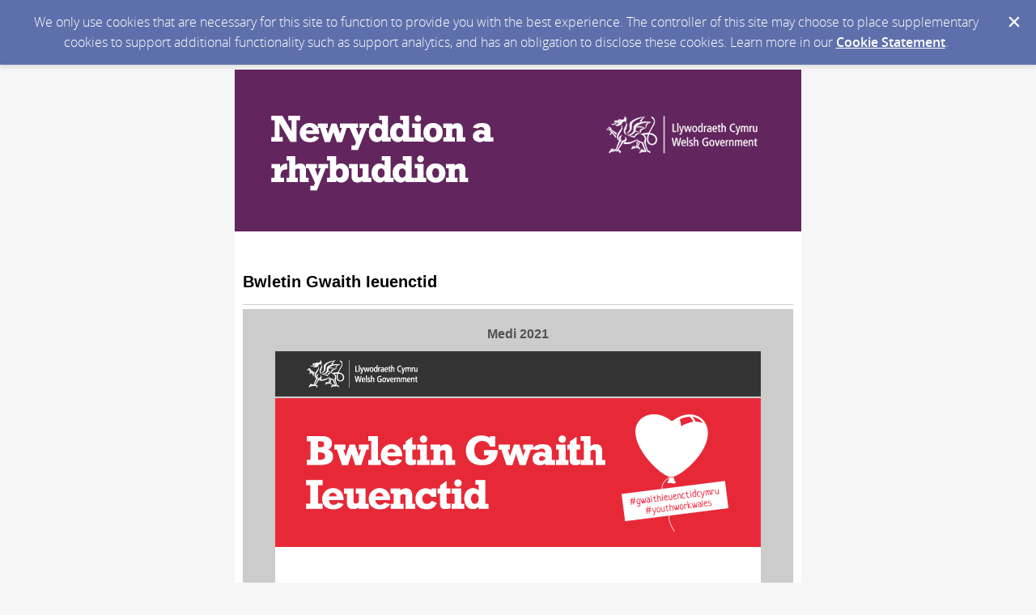

--- FILE ---
content_type: text/html; charset=utf-8
request_url: https://content.govdelivery.com/accounts/UKWALES_CY/bulletins/2f4c7ef
body_size: 17788
content:
<!DOCTYPE html PUBLIC "-//W3C//DTD XHTML 1.0 Transitional//EN" "http://www.w3.org/TR/xhtml1/DTD/xhtml1-transitional.dtd">
<html lang='en' xml:lang='en' xmlns='http://www.w3.org/1999/xhtml'>
<head>
<title>
Bwletin Gwaith Ieuenctid

</title>
<link rel="shortcut icon" type="image/x-icon" href="https://content.govdelivery.com/assets/favicon-5157a809024b7dd3d618037af637e21a7603480a4a045b7714038e6fe99c5698.ico" />
<link href='https://content.govdelivery.com/accounts/UKWALES_CY/bulletins/2f4c7ef' rel='canonical' />
<meta content='text/html; charset=UTF-8' />
<meta content='width=device-width, initial-scale=1.0' name='viewport' />
<meta content='telephone=no' name='format-detection' />
<meta content='Bwletin Gwaith Ieuenctid' property='og:title' />
<meta content='article' property='og:type' />
<meta content='Llywodraeth Cymru' property='og:site_name' />
<meta content='210315575371' property='fb:app_id' />

<link rel="stylesheet" media="screen" href="https://content.govdelivery.com/assets/subscriber-dd0f7ed22f27c2331fabc141fdcfdcedc785de95a5ec61accaa0180d2471bd01.css" />
<link rel="stylesheet" media="screen" href="https://content.govdelivery.com/accounts/UKWALES_CY/style.css?v=1482157226" />
<script src="https://content.govdelivery.com/assets/Public-7afc95856fc164efa8e4ec6d13aafeb589d0db33fa242a5e020fc9d3c5a3be3b.js"></script>
<script src="https://content.govdelivery.com/assets/controller_manifests/AccountBulletins-657e7a53ede15079b709228c79ffad2c1791c5dc6e49790f05ab8a18a96b9bc8.js"></script>



</head>
<body id='shared_bulletin' style='font-family:Arial , Helvetica , Geneva , sans-serif;width:100% !important;font-size:100%;margin:0;padding:0;margin:0;padding:0;width:100% !important;'>
<a id='gd_top' name='gd_top'></a>

<div class='wide' id='page_margins'>
<main id='page'>
<article>
<div class='account_banner'>
<div class='qs_banner'>
<a href='https://public.govdelivery.com/accounts/UKWALES_CY/subscriber/edit?preferences=true#tab1' rel='noopener noreferrer' target='_blank'>
<img alt='WG banner' src='/system/images/40866/original/web_version_banner_cy.png?1396263563' />
</a>
</div>

</div>
<div class='bulletin_display' id='bulletin_content'>
<h1 class='bulletin_subject'>Bwletin Gwaith Ieuenctid</h1>
<span class='dateline rs_skip'></span>
<div class='bulletin_header rs_skip' id='bulletin_header'></div>
<div class='bulletin_body' id='bulletin_body'><table width="100%" cellpadding="0" cellspacing="0" border="0" align="center" class="gd_tbl_wrap"><tr><td style="background-color: #cccccc; margin: 0; padding: 0; width: 100% !important"><table width="100%" cellpadding="0" cellspacing="0" border="0" id="background_table">
<tbody>
<tr style="border-collapse: collapse; vertical-align: top;"><td align="center" style="font-family: Arial, Helvetica, Geneva, sans-serif; border-collapse: collapse; vertical-align: top;" valign="top">

  <table id="main_table" class="w600" cellpadding="0" cellspacing="0" border="0" style="width: 600px; text-align: left !important; background-color: #ffffff;" bgcolor="#ffffff">
  <tbody>
    
  <tr style="border-collapse: collapse; vertical-align: top;"><td id="date" class="w600" width="600" height="40" style="font-family: Arial, Helvetica, Geneva, sans-serif; border-collapse: collapse; vertical-align: top; width: 600px; background-color: #cccccc; padding-top: 10px;" bgcolor="#cccccc" valign="top">
<p style="-webkit-font-smoothing: antialiased; background-image: none; text-decoration: none; font-size: 16px; line-height: 1.4em; clear: both; color: #535353; font-weight: 800; margin: 0 0 10px; padding: 0; border: none;"></p>
<p style="text-align: center; -webkit-font-smoothing: antialiased; background-image: none; text-decoration: none; font-size: 16px; line-height: 1.4em; clear: both; color: #535353; font-weight: 800; margin: 0 0 10px; padding: 0; border: none;" align="center">Medi 2021</p>
</td></tr>
  <tr style="border-collapse: collapse; vertical-align: top;"><td id="header" class="w600" width="600" style="font-family: Arial, Helvetica, Geneva, sans-serif; border-collapse: collapse; vertical-align: top; width: 600px; line-height: 10px; font-size: 6px; background-color: #cccccc;" bgcolor="#cccccc" valign="top">
<a href="https://www.gov.wales" target="_blank" rel="noopener noreferrer" style="font-weight: bold; text-decoration: none; background-image: none;"><img class="govd_template_image" src="https://content.govdelivery.com/attachments/fancy_images/UKWALES_CY/2018/09/2136021/wg-masthead_original.png" style="width: 600px; height: auto; outline: none; text-decoration: none; display: block; -ms-interpolation-mode: bicubic; border: none;" alt="" width="600" height="58"></a><img class="govd_template_image" src="https://content.govdelivery.com/attachments/fancy_images/UKWALES_CY/2018/09/2136025/header-yww-cy_original.png" style="width: 600px; height: auto; outline: none; text-decoration: none; display: block; -ms-interpolation-mode: bicubic;" alt="Youth Work Bulletin CY" width="600" height="184">
</td></tr>
    <tr style="border-collapse: collapse; vertical-align: top;"><td id="featured_arrow" class="w600" width="600" height="20" style="font-family: Arial, Helvetica, Geneva, sans-serif; border-collapse: collapse; vertical-align: top; width: 600px;" valign="top"> 
        <!-- FEATURED TAG -->
</td></tr>
    <tr style="border-collapse: collapse; vertical-align: top;"><td class="h20" height="20" style="font-family: Arial, Helvetica, Geneva, sans-serif; border-collapse: collapse; vertical-align: top; height: 20px;" valign="top"> </td></tr>
    <tr style="border-collapse: collapse; vertical-align: top;"><td id="main_content" class="w600" width="600" data-govdstyle="all" data-govdtitle="content-wrapper" style="font-family: Arial, Helvetica, Geneva, sans-serif; border-collapse: collapse; vertical-align: top; width: 600px;" valign="top">
      
          <table id="main_content_wrapper" class="w600" cellpadding="0" cellspacing="0" border="0" style="width: 600px;">
          <tbody>
          <tr style="border-collapse: collapse; vertical-align: top;">
          <td class="w40" style="font-family: Arial, Helvetica, Geneva, sans-serif; border-collapse: collapse; vertical-align: top; width: 40px;" valign="top"> </td>
<td class="w520" style="font-family: Arial, Helvetica, Geneva, sans-serif; border-collapse: collapse; vertical-align: top; width: 520px;" valign="top">
        
            <h1 class="govd_header" style="-webkit-font-smoothing: antialiased; background-image: none; text-decoration: none; color: #444444; text-transform: none; letter-spacing: -0.04em; font-weight: bold; font-size: 28px; clear: both; margin: 10px 0; padding: 0; border: none;">Cynnwys</h1>
<ul class="govd_toc">
<li><a href="#link_1" style="font-weight: bold; text-decoration: none; background-image: none; color: #2475ba;">Gair gan Gadeirydd y Bwrdd</a></li>
<li><a href="#link_2" style="font-weight: bold; text-decoration: none; background-image: none; color: #2475ba;">Llais Person Ifanc </a></li>
<li><a href="#link_3" style="font-weight: bold; text-decoration: none; background-image: none; color: #2475ba;">Ffocws Arbennig – Myfyrio a dysgu</a></li>
<li><a href="#link_4" style="font-weight: bold; text-decoration: none; background-image: none; color: #2475ba;">Myfyrdodau o’r Dŵr – Defnyddio Gofodau Glas mewn Gwaith Ieuenctid</a></li>
<li><a href="#link_5" style="font-weight: bold; text-decoration: none; background-image: none; color: #2475ba;">Yng Nghymru: Fy Ngwaith Ieuenctid </a></li>
<li><a href="#link_6" style="font-weight: bold; text-decoration: none; background-image: none; color: #2475ba;">Myfyrdodau – sianelu creadigrwydd a ysbrydolwyd gan y cyfnod clo </a></li>
<li><a href="#link_11" style="font-weight: bold; text-decoration: none; background-image: none; color: #2475ba;">Rhyngwladol</a></li>
<li><a href="#link_12" style="font-weight: bold; text-decoration: none; background-image: none; color: #2475ba;">Y Rhaglen Gyfnewid Ryngwladol ar gyfer Dysgu</a></li>
<li><a href="#link_13" style="font-weight: bold; text-decoration: none; background-image: none; color: #2475ba;">Yr wybodaeth ddiweddaraf am y Marc Ansawdd </a></li>
<li><a href="#link_7" style="font-weight: bold; text-decoration: none; background-image: none; color: #2475ba;">Ydych chi wedi clywed?</a></li>
<li><a href="#link_8" style="font-weight: bold; text-decoration: none; background-image: none; color: #2475ba;">Canllawiau COVID Gwaith Ieuenctid NEWYDD allan nawr</a></li>
<li><a href="#link_10" style="font-weight: bold; text-decoration: none; background-image: none; color: #2475ba;">Byddwch yn Rhan o Daflen Newyddion Gwaith Ieuenctid</a></li>
</ul>
<div class="govd_hr" style=""><div class="govd_hr_inner" style="height: 58px; background: url(http://content.govdelivery.com/attachments/fancy_images/UKWALES_CY/2015/04/494263/hr-line-large_original.jpg) left top;"><img src="http://content.govdelivery.com/attachments/fancy_images/UKWALES_CY/2015/04/494263/hr-line-large_original.jpg" alt=""></div></div>
<h1 class="govd_header" style="-webkit-font-smoothing: antialiased; background-image: none; text-decoration: none; color: #444444; text-transform: none; letter-spacing: -0.04em; font-weight: bold; font-size: 28px; clear: both; margin: 10px 0; padding: 0; border: none;"><a class="gd_anchor" name="link_1" id="link_1" style="font-weight: bold; text-decoration: none; background-image: none; color: #2475ba;">Gair gan Gadeirydd y Bwrdd</a></h1>
<table class="gd_combo_table" width="100%" border="0" cellpadding="0" cellspacing="0" style="width: 100%; border-collapse: collapse !important;">
  <tr class="gd_combo_first_image" style="border-collapse: collapse; vertical-align: top; width: 100%;">
    <td class="gd_combo_image_cell" width="143" style="font-family: Arial, Helvetica, Geneva, sans-serif; border-collapse: collapse; vertical-align: top; width: 130px; padding: 35px 0 0;" valign="top"><img class="govd_template_image" src="https://content.govdelivery.com/attachments/fancy_images/UKWALES_CY/2019/06/2632692/keith-towler-photo-december-18_original.jpg" style="width: 143px; height: auto; outline: none; text-decoration: none; display: block; -ms-interpolation-mode: bicubic; padding-top: 0; padding-bottom: 0; padding-left: 0;" alt="Cadeirydd y Bwrdd, Keith Towler" width="143" height="215"></td>
<td class="gd_combo_spacer" width="4" style="font-family: Arial, Helvetica, Geneva, sans-serif; border-collapse: collapse; vertical-align: top; width: 20px;" valign="top"></td>
<td class="gd_combo_text_cell" style="font-family: Arial, Helvetica, Geneva, sans-serif; border-collapse: collapse; vertical-align: top; width: 380px; padding: 30px 0 0;" valign="top">
<p style="-webkit-font-smoothing: antialiased; background-image: none; text-decoration: none; font-size: 16px; line-height: 1.4em; clear: both; margin: 0 0 5px; padding: 0; border: none;"><strong>Llais Keith</strong></p>
<p style="-webkit-font-smoothing: antialiased; background-image: none; text-decoration: none; font-size: 16px; line-height: 1.4em; clear: both; margin: 0 0 5px; padding: 0; border: none;">Croeso i rifyn Hydref 2021 o’r Bwletin Gwaith Ieuenctid. Mae hwn wedi bod yn gyfnod heriol i bawb, wedi gweld gwasanaethau gwaith ieuenctid yn gweithio mewn ffyrdd newydd er mwyn cefnogi pobl ifanc. Mae’r creadigrwydd a’r tosturi a welwyd gan y sector wrth iddo ymateb i bobl ifanc yn ystod y pandemig wedi bod yn eithaf syfrdanol. Mae’n amserol felly i’r cylchlythyr hwn fyfyrio ar ein profiadau cyfunol a rhannu datblygiadau’n ymwneud ag ymarfer.</p>
</td>
  </tr>
</table>
<p style="-webkit-font-smoothing: antialiased; background-image: none; text-decoration: none; font-size: 16px; line-height: 1.4em; clear: both; margin: 20px 0; padding: 0; border: none;">Cyhoeddwyd ein hadroddiad terfynol – <strong><em><a href="https://llyw.cymru/sites/default/files/publications/2021-01/maen-bryd-cyflawni-dros-bobl-Ifanc-yng-nghymru.pdf" target="_blank" rel="noopener" style="font-weight: bold; text-decoration: none; background-image: none; color: #2475ba;">Mae’n Bryd Cyflawni dros Bobl Ifanc yng Nghymru</a></em></strong> – ar 16 Medi<strong>.</strong> Mae’n nodi ein hargymhellion ar gyfer datblygu model cyflawni cynaliadwy ar gyfer gwaith ieuenctid yng Nghymru. O’r diwrnod cyntaf, ceisiodd y Bwrdd weithio mewn ffordd gydweithredol â phobl ifanc a’r sector gwaith ieuenctid. Rydym yn parhau i fod yn ddiolchgar i bawb sydd wedi cyfrannu a helpu i lywio ein gwaith. Mae’n wych nodi bod Jeremy Miles, Gweinidog y Gymraeg ac Addysg, wedi awgrymu y bydd yn cyhoeddi ymateb ym mis Rhagfyr, unwaith y mae wedi myfyrio ar ein cynigion. O ran y camau nesaf, efallai y bydd rhai ohonoch yn ymwybodol i'r Bwrdd ddatgan ar y dechrau y byddem yn parhau i weithredu fel bwrdd tan fis Rhagfyr. Ond yn dilyn sgyrsiau â swyddogion Llywodraeth Cymru bydd y rhan fwyaf o aelodau'r Bwrdd bellach yn parhau tan y bydd y cam nesaf ymlaen yn cael ei gymryd gan y Bwrdd neu’r Corff newydd.</p>
<p style="-webkit-font-smoothing: antialiased; background-image: none; text-decoration: none; font-size: 16px; line-height: 1.4em; clear: both; margin: 20px 0; padding: 0; border: none;">Byddwn wrth fy modd cael datgan beth yn union fydd yn digwydd nesaf ond wrth gwrs y Gweinidog fydd yn penderfynu ar y materion hynny. Serch hynny, rydw i’n obeithiol y byddwn yn gweld sail ddeddfwriaethol gryfach ar gyfer gwasanaethau gwaith ieuenctid, gyda chorff cenedlaethol ar gyfer gwaith ieuenctid, ac y bydd trefniadau llywodraethu cenedlaethol ar gyfer gwasanaethau gwaith ieuenctid yng Nghymru yn cael eu sefydlu a fydd yn cynnwys pobl ifanc yn uniongyrchol, gyda threfniadau ariannu tryloyw ac atebolrwydd clir. Mae’n rhaid i’r camau nesaf ymwneud yn gyfan gwbl â diogelu, datblygu a gwella darpariaeth ein gwaith ieuenctid i bob person ifanc rhwng 11 a 25 yng Nghymru heddiw, ac i genedlaethau’r dyfodol.</p>
<p style="-webkit-font-smoothing: antialiased; background-image: none; text-decoration: none; font-size: 16px; line-height: 1.4em; clear: both; margin: 20px 0; padding: 0; border: none;">Yr hyn sy’n bendant, fodd bynnag, yw’r ffaith bod gennym lawer iawn i edrych ymlaen ato. Unwaith eto, derbyniodd <a href="https://llyw.cymru/gwobrau-rhagoriaeth-gwaith-ieuenctid?_ga=2.149296374.1952186020.1631623824-2019121911.1623841482" target="_blank" rel="noopener" style="font-weight: bold; text-decoration: none; background-image: none; color: #2475ba;">Gwobrau Rhagoriaeth Gwaith Ieuenctid</a> nifer dda o enwebiadau ac mae’r gwaith beirniadu yn mynd rhagddo ar hyn o bryd, yn barod ar gyfer ein seremoni wobrwyo rithwir ym mis Rhagfyr.</p>
<p style="-webkit-font-smoothing: antialiased; background-image: none; text-decoration: none; font-size: 16px; line-height: 1.4em; clear: both; margin: 20px 0; padding: 0; border: none;">Cynhelir ein <a href="https://hopin.com/events/youth-work-national-conference" target="_blank" rel="noopener" style="font-weight: bold; text-decoration: none; background-image: none; color: #2475ba;">Cynhadledd Gwaith Ieuenctid</a> hefyd ar 14 Hydref, a fydd yn cynnwys Gweinidog y Gymraeg ac Addysg, a fydd yn agor diwrnod a fydd yn canolbwyntio ar rannu profiadau, syniadau ac arferion gorau o bob rhan o’r sector gwaith ieuenctid a thu hwnt.</p>
<p style="-webkit-font-smoothing: antialiased; background-image: none; text-decoration: none; font-size: 16px; line-height: 1.4em; clear: both; margin: 20px 0; padding: 0; border: none;">Mae’r erthyglau yn y cylchlythyr hwn yn dangos unwaith eto gwerth gwaith ieuenctid i’n pobl ifanc. </p>
<p style="-webkit-font-smoothing: antialiased; background-image: none; text-decoration: none; font-size: 16px; line-height: 1.4em; clear: both; margin: 20px 0; padding: 0; border: none;">Dylai fod gan bob pentref, pob tref a phob dinas yng Nghymru wasanaeth gwaith ieuenctid. Nid ydym wedi cyrraedd y sefyllfa honno eto ond mae’n rhaid i ni weithio’n galed er mwyn sicrhau dyfodol ble gall pobl ifanc yng Nghymru gael mynediad at y math hwnnw o gefnogaeth. Y math o gefnogaeth sy’n gwrando, yn cynnig cyngor y gellir ymddiried ynddo, ac yn darparu cyfleoedd dysgu a phrofiadau a fydd yn cyffroi ac ysbrydoli - hyn oll mewn amgylchedd ble gall pobl ifanc gael hwyl, teimlo’n ddiogel a chael eu parchu. </p>
<p style="-webkit-font-smoothing: antialiased; background-image: none; text-decoration: none; font-size: 16px; line-height: 1.4em; clear: both; margin: 20px 0; padding: 0; border: none;">Mae wir yn <em>Bryd Cyflawni Dros Bobl Ifanc yng Nghymru</em><em>. </em></p>
<div class="govd_hr" style=""><div class="govd_hr_inner" style="height: 58px; background: url(http://content.govdelivery.com/attachments/fancy_images/UKWALES_CY/2015/04/494263/hr-line-large_original.jpg) left top;"><img src="http://content.govdelivery.com/attachments/fancy_images/UKWALES_CY/2015/04/494263/hr-line-large_original.jpg" alt=""></div></div>
<h1 class="govd_header" style="-webkit-font-smoothing: antialiased; background-image: none; text-decoration: none; color: #444444; text-transform: none; letter-spacing: -0.04em; font-weight: bold; font-size: 28px; clear: both; margin: 10px 0; padding: 0; border: none;"><a class="gd_anchor" name="link_2" id="link_2" style="font-weight: bold; text-decoration: none; background-image: none; color: #2475ba;">Llais Person Ifanc </a></h1>
<p style="-webkit-font-smoothing: antialiased; background-image: none; text-decoration: none; font-size: 16px; line-height: 1.4em; clear: both; margin: 20px 0; padding: 0; border: none;"><strong><em>Ar ddechrau’r flwyddyn, fe wnaeth y Bwrdd Gwaith Ieuenctid Dros Dro sefydlu Pwyllgor Pobl Ifanc er mwyn rhoi mewnbwn gwerthfawr i’w waith. Mae’r pwyllgor wedi rhoi cipolwg diddorol ar ei ymwneud hyd yma...</em></strong></p>
<p style="-webkit-font-smoothing: antialiased; background-image: none; text-decoration: none; font-size: 16px; line-height: 1.4em; clear: both; margin: 20px 0; padding: 0; border: none;">Y Pwyllgor Pobl Ifanc yw llais pobl ifanc yng Nghymru. Mae’n cynnwys 22 aelod ac mae’n grŵp amrywiol iawn, gan gynrychioli pob agwedd ar gymdeithas Cymru. Nod y Pwyllgor Pobl Ifanc yw <em>‘i weithio i, ac i adrodd yn ôl i’r Bwrdd Gwaith Ieuenctid Dros Dro i ystyried yn benodol sut fyddai model newydd gwaith ieuenctid, dan arweiniad hawliau pobl ifanc, yn edrych wrth symud ymlaen.'</em></p>
<p style="-webkit-font-smoothing: antialiased; background-image: none; text-decoration: none; font-size: 16px; line-height: 1.4em; clear: both; margin: 20px 0; padding: 0; border: none;">Ers mis Chwefror rydym wedi bod yn gweithio, gydol y cyfnod clo, i helpu i roi prosesau ar waith er mwyn cyflawni’r nod hwn. Rydym wedi cyfarfod wyth o weithiau, gyda’r holl gyfarfodydd ar ZOOM gyda’r Tîm Cymorth Ieuenctid Ethnig (EYST), Llamau ac Urdd Gobaith Cymru yn gweinyddu, yn cefnogi ac yn rhoi cyngor ar ddefnyddio ZOOM!</p>
<p style="-webkit-font-smoothing: antialiased; background-image: none; text-decoration: none; font-size: 16px; line-height: 1.4em; clear: both; margin: 20px 0; padding: 0; border: none;">I gychwyn, roedd yn eithaf anodd edrych ar yr argymhellion yn adroddiad y Bwrdd Gwaith Ieuenctid Dros Dro. Fodd bynnag, gofynnwyd i ni ganolbwyntio ar y canlynol:</p>
<ul>
<li>Beth fyddai natur strwythur llywodraethu a arweinir gan bobl ifanc ar gyfer gwaith ieuenctid yng Nghymru?</li>
<li>Egwyddorion gwasanaeth gwybodaeth ieuenctid i Gymru fel rhan o ddarpariaeth ddigidol a gynigir ar gyfer gwaith ieuenctid</li>
<li>Safbwyntiau ar y broses o gyflwyno cerdyn Hawliau Ieuenctid Cymru</li>
<li>Argymhelliad i’r sector gwaith ieuenctid i gydweithio er mwyn hyrwyddo cydraddoldeb, cynhwysiant ac amrywiaeth</li>
</ul>
<p style="-webkit-font-smoothing: antialiased; background-image: none; text-decoration: none; font-size: 16px; line-height: 1.4em; clear: both; margin: 20px 0; padding: 0; border: none;">Roedd ein cyfarfodydd ZOOM yn heriol, ond yn llawn ffocws, ac yn canolbwyntio ar drafod argymhellion a pharatoi a chyflwyno ein hymateb. Ymunodd aelodau o’r Bwrdd Gwaith Ieuenctid Dros Dro â’r cyfarfodydd er mwyn rhoi rhagor o wybodaeth ac i egluro’r manylion y tu ôl i’r argymhellion yn yr adroddiad.</p>
<p style="-webkit-font-smoothing: antialiased; background-image: none; text-decoration: none; font-size: 16px; line-height: 1.4em; clear: both; margin: 20px 0; padding: 0; border: none;">O ran cynlluniau’r dyfodol, rydym yn awyddus i sicrhau bod mwy o bobl ifanc yn ymwybodol o’r newidiadau sylweddol sy’n cael eu hargymell ar gyfer gwaith ieuenctid yng Nghymru. Bydd y Pwyllgor Pobl Ifanc yn trefnu digwyddiad ym mis Hydref ac yn gwahodd pobl ifanc eraill o fforymau / cynghorau a byrddau ieuenctid amrywiol i gymryd rhan.</p>
<p style="-webkit-font-smoothing: antialiased; background-image: none; text-decoration: none; font-size: 16px; line-height: 1.4em; clear: both; margin: 20px 0; padding: 0; border: none;"><strong>Felly, sut rydym ni ar ein hennill o’r profiad eleni? </strong></p>
<p style="-webkit-font-smoothing: antialiased; background-image: none; text-decoration: none; font-size: 16px; line-height: 1.4em; clear: both; margin: 20px 0; padding: 0; border: none;">Mae’r profiad hwn wedi rhoi llais i bobl ifanc yn y gwaith sy’n ymwneud yn uniongyrchol â nhw. Mae gwaith ieuenctid yn fwy nag ymarfer ticio bocs yn unig, mae’n wasanaeth hanfodol i bobl ifanc yng Nghymru ac mae’n darparu cyswllt ac agosrwydd at bobl a chymunedau. Mae cael y gallu i eirioli dros eich hun a chael pobl yn gwrando arnoch chi gyda pharch yn newid mawr o ystyried y rhyngweithio y mae llawer ohonon ni wedi’i gael gydag awdurdod ac oedolion hŷn yn y gorffennol.  </p>
<p style="-webkit-font-smoothing: antialiased; background-image: none; text-decoration: none; font-size: 16px; line-height: 1.4em; clear: both; margin: 20px 0; padding: 0; border: none;">Mae Cymru’n datblygu’n gyflym i fod yn wlad ble mae llais a safbwyntiau pobl ifanc yn ganolog i’w thwf ac mae cael bod yn berson ifanc sy’n rhan o’r broses hon yn eich grymuso.  </p>
<div class="govd_hr" style=""><div class="govd_hr_inner" style="height: 58px; background: url(http://content.govdelivery.com/attachments/fancy_images/UKWALES_CY/2015/04/494263/hr-line-large_original.jpg) left top;"><img src="http://content.govdelivery.com/attachments/fancy_images/UKWALES_CY/2015/04/494263/hr-line-large_original.jpg" alt=""></div></div>
<h1 class="govd_header" style="-webkit-font-smoothing: antialiased; background-image: none; text-decoration: none; color: #444444; text-transform: none; letter-spacing: -0.04em; font-weight: bold; font-size: 28px; clear: both; margin: 10px 0; padding: 0; border: none;"><a class="gd_anchor" name="link_3" id="link_3" style="font-weight: bold; text-decoration: none; background-image: none; color: #2475ba;">Ffocws Arbennig – Myfyrio a dysgu</a></h1>
<h1 class="govd_header" style="-webkit-font-smoothing: antialiased; background-image: none; text-decoration: none; color: #444444; text-transform: none; letter-spacing: -0.04em; font-weight: bold; font-size: 28px; clear: both; margin: 10px 0; padding: 0; border: none;"><a class="gd_anchor" name="link_4" id="link_4" style="font-weight: bold; text-decoration: none; background-image: none; color: #2475ba;">Myfyrdodau o’r Dŵr – Defnyddio Gofodau Glas mewn Gwaith Ieuenctid</a></h1>
<p style="-webkit-font-smoothing: antialiased; background-image: none; text-decoration: none; font-size: 16px; line-height: 1.4em; clear: both; margin: 20px 0; padding: 0; border: none;"><em>Yn y rhifyn hwn rydym yn myfyrio ar brofiadau a heriau’r 18 mis diwethaf, gan amlygu’r ffordd rydym yn rhoi’r dysgu a gododd yn sgil y pandemig ar waith.  </em></p>
<img class="govd_template_image" src="https://content.govdelivery.com/attachments/fancy_images/UKWALES_CY/2021/09/4890205/3713118/image-for-challenge-wales-article-logo-199kb_crop.jpg" style="width: 520px; height: auto; outline: none; text-decoration: none; display: block; -ms-interpolation-mode: bicubic; padding-top: 20px; padding-bottom: 20px; padding-left: 0;" alt="challenge wales" width="520" height="177"><p style="-webkit-font-smoothing: antialiased; background-image: none; text-decoration: none; font-size: 16px; line-height: 1.4em; clear: both; margin: 20px 0; padding: 0; border: none;">Wrth ystyried gweithgareddau tymhorol Her Cymru sy’n cynnwys gwaith ieuenctid arloesol a rhaglen dysgu awyr agored yn y môr, roedd yn deimlad braf iawn cael dychwelyd i’r dŵr ar gyfer y daith gyntaf ym mis Mehefin, wedi seibiant o 20 mis.</p>
<p style="-webkit-font-smoothing: antialiased; background-image: none; text-decoration: none; font-size: 16px; line-height: 1.4em; clear: both; margin: 20px 0; padding: 0; border: none;">Bob gaeaf yn ystod rhaglen gynnal a chadw wedi’i chynllunio, mae Her Cymru yn myfyrio ar ei weithgareddau, gan addasu er mwyn gwella a datblygu syniadau newydd ar gyfer y dyfodol. Ond ni chafwyd cyfle i ailgychwyn gweithgareddau yn ystod y gwanwyn y llynedd. Mae hyfforddiant hwylio ar long <em>Challenge </em>Wales sy’n 72 troedfedd ac <em>Adventure Wales </em>sy’n 60 troedfedd yn addysgu pobl sut i ymdrin â sefyllfaoedd heriol a newydd, yn cryfhau gwydnwch, yn gwella cyfathrebu, yn gwella gallu pobl i wneud penderfyniadau a chynllunio wrth weithio dan bwysau, ac weithiau yn erbyn yr annisgwyl. Mae mynd i’r môr yn dysgu llawer i chi ac fe wnaeth Her Cymru drosglwyddo llawer o’r gwersi hynny i’r sefydliad yn ystod y pandemig.</p>
<p style="-webkit-font-smoothing: antialiased; background-image: none; text-decoration: none; font-size: 16px; line-height: 1.4em; clear: both; margin: 20px 0; padding: 0; border: none;">Ar ddechrau 2021, cynhaliodd Her Cymru ymgynghoriad â phobl ifanc a gweithwyr ieuenctid/arweinwyr grŵp er mwyn deall sut mae bywyd wedi newid ‘ar ôl Covid’ a’r ffordd roedd hyn am ddylanwadu ar raglen hyfforddiant hwylio Her Cymru. Roedd y canlyniadau’n dangos fod pobl ifanc eisiau cyfarfod eu ffrindiau unwaith eto, cymryd rhan mewn gweithgareddau sy’n meithrin hyder a gwella eu <a href="https://www.nhs.uk/mental-health/self-help/guides-tools-and-activities/five-steps-to-mental-wellbeing/" style="font-weight: bold; text-decoration: none; background-image: none; color: #2475ba;">hiechyd meddwl.</a></p>
<p style="-webkit-font-smoothing: antialiased; background-image: none; text-decoration: none; font-size: 16px; line-height: 1.4em; clear: both; margin: 20px 0; padding: 0; border: none;">Mae rhaglen hyfforddiant hwylio Her Cymru yn gallu ymateb yn naturiol i’r anghenion hyn ac, yn benodol, mae tystiolaeth yn dangos ei bod yn gwella iechyd meddwl pobl ifanc. Felly, roedd ail-lansio rhaglen hyfforddiant hwylio yn ystod haf 2021 gyda mwy o ymwybyddiaeth o anghenion pobl ifanc yn cael lle amlwg ar yr agenda. Lansiwyd rhaglen ‘Môr ac Adrodd’ ddiwygiedig ar y lan hefyd gan alluogi pobl ifanc iau i gael profiad o ddysgu ar gwch ac yn y dŵr mewn ffordd ddiogel a hwyliog, waeth beth fo’u gallu.</p>
<table class="gd_combo_table" width="100%" border="0" cellpadding="0" cellspacing="0" style="width: 100%; border-collapse: collapse !important;">
  <tr class="gd_combo_first_text" style="border-collapse: collapse; vertical-align: top;">
    <td class="gd_combo_text_cell" style="font-family: Arial, Helvetica, Geneva, sans-serif; border-collapse: collapse; vertical-align: top; width: 380px; padding: 30px 0 0;" valign="top"><p style="-webkit-font-smoothing: antialiased; background-image: none; text-decoration: none; font-size: 16px; line-height: 1.4em; clear: both; margin: 0 0 5px; padding: 0; border: none;">Ni ellir gorbwysleisio pwysigrwydd gofodau glas. Mae ymarfer corff a gweithgarwch corfforol ar gychod Her Cymru yn helpu i sbarduno cemegion fel endorffinau sy'n gallu codi ysbryd pobl- mae’n llesol i’n pobl ifanc ac i’n gwirfoddolwyr hefyd.</p></td>
<td class="gd_combo_spacer" width="4" style="font-family: Arial, Helvetica, Geneva, sans-serif; border-collapse: collapse; vertical-align: top; width: 20px;" valign="top"></td>
<td class="gd_combo_image_cell" width="195" style="font-family: Arial, Helvetica, Geneva, sans-serif; border-collapse: collapse; vertical-align: top; width: 130px; padding: 35px 0 0;" valign="top"><img class="govd_template_image" src="https://content.govdelivery.com/attachments/fancy_images/UKWALES_CY/2021/09/4890209/3713119/image-for-challenge-wales-article_crop.jpg" style="width: 195px; height: auto; outline: none; text-decoration: none; display: block; -ms-interpolation-mode: bicubic; padding-top: 0; padding-bottom: 0; padding-left: 0;" alt="challenge wales" width="195" height="124"></td>
  </tr>
</table>
<p style="-webkit-font-smoothing: antialiased; background-image: none; text-decoration: none; font-size: 16px; line-height: 1.4em; clear: both; margin: 20px 0; padding: 0; border: none;">Fel sawl sefydliad, mae Her Cymru wedi llwyddo i addasu er mwyn parhau â’i weithgareddau gwaith ieuenctid. Ni all Her Cymru newid cyfeiriad y gwynt – ond fel y gwelwyd eleni, mae’n fater o addasu’r hwyliau a chael y bobl iawn ar y daith gyda chi er mwyn goresgyn heriau a manteisio ar gyfleoedd.</p>
<p style="-webkit-font-smoothing: antialiased; background-image: none; text-decoration: none; font-size: 16px; line-height: 1.4em; clear: both; margin: 20px 0; padding: 0; border: none;">I ddysgu mwy am Her Cymru ewch i <a href="http://www.challengewales.org" style="font-weight: bold; text-decoration: none; background-image: none; color: #2475ba;">www.challengewales.org</a>, e-bostiwch: <a href="mailto:reservations@challengewales.org" style="font-weight: bold; text-decoration: none; background-image: none; color: #2475ba;">reservations@challengewales.org</a> neu ewch i chwilio ar y cyfryngau cymdeithasol @hercymru.</p>
<div class="govd_hr" style=""><div class="govd_hr_inner" style="height: 58px; background: url(http://content.govdelivery.com/attachments/fancy_images/UKWALES_CY/2015/04/494263/hr-line-large_original.jpg) left top;"><img src="http://content.govdelivery.com/attachments/fancy_images/UKWALES_CY/2015/04/494263/hr-line-large_original.jpg" alt=""></div></div>
<h1 class="govd_header" style="-webkit-font-smoothing: antialiased; background-image: none; text-decoration: none; color: #444444; text-transform: none; letter-spacing: -0.04em; font-weight: bold; font-size: 28px; clear: both; margin: 10px 0; padding: 0; border: none;"><a class="gd_anchor" name="link_5" id="link_5" style="font-weight: bold; text-decoration: none; background-image: none; color: #2475ba;">Yng Nghymru: Fy Ngwaith Ieuenctid </a></h1>
<p style="-webkit-font-smoothing: antialiased; background-image: none; text-decoration: none; font-size: 16px; line-height: 1.4em; clear: both; margin: 20px 0; padding: 0; border: none;"><em>Mae Rachel Davies yn Weithiwr Ieuenctid a Chymunedol gyda Gwasanaeth Ieuenctid Castell-nedd Port Talbot. Gan fyfyrio ar ymateb Gwasanaeth Ieuenctid Castell-nedd Port Talbot i’r materion a gododd o’r pandemig, mae Rachel yn nodi rhai o’r heriau, ond y cyfleoedd hefyd, sydd wedi codi yn ystod y flwyddyn ddiwethaf. Mae’n nodi’n benodol bod canlyniadau cadarnhaol a newidiadau er gwell yn gallu deillio o sefyllfa anodd. </em></p>
<p style="-webkit-font-smoothing: antialiased; background-image: none; text-decoration: none; font-size: 16px; line-height: 1.4em; clear: both; margin: 20px 0; padding: 0; border: none;"><strong>Gwaith ieuenctid ac adfer ar ôl Covid yng Ngwasanaeth Ieuenctid Castell-nedd Port Talbot – ein stori ni</strong></p>
<p style="-webkit-font-smoothing: antialiased; background-image: none; text-decoration: none; font-size: 16px; line-height: 1.4em; clear: both; margin: 20px 0; padding: 0; border: none;">Cyn y pandemig Covid-19, roedd llawer o Glybiau Ieuenctid Cyfrwng Saesneg ac roedd nifer fawr yn eu mynychu yn ein hardal ni. Fodd bynnag, fel mewn llefydd eraill, gorfodwyd pob un i gau ym mis Mawrth 2020. Yn amlwg, roedd ynysigrwydd cymdeithasol cynyddol pobl ifanc, yn enwedig mewn ardaloedd gwledig, yn her. Gan fod dewisiadau’n gyfyngedig, cynhaliwyd ymgynghoriad er mwyn nodi’r hyn a oedd yn bwysig i bobl ifanc, ac roedd y canlyniadau’n dangos, fel y byddem yn disgwyl mae’n debyg, bod pobl ifanc yn teimlo eu bod yn colli cyfleoedd i gymdeithasu a gwneud ffrindiau newydd. Roeddent yn dangos hefyd, fodd bynnag, bod pobl ifanc o gartrefi Saesneg eu hiaith yn bryderus nad oeddent yn cael cyfleoedd i ddefnyddio a chynnal eu sgiliau iaith Gymraeg.</p>
<p style="-webkit-font-smoothing: antialiased; background-image: none; text-decoration: none; font-size: 16px; line-height: 1.4em; clear: both; margin: 20px 0; padding: 0; border: none;">Ymateb i hyn oedd un o’n blaenoriaethau. Aethom ati i gynllunio clwb ieuenctid rhithwir cyfrwng Cymraeg, y cyntaf yng Nghastell-nedd Port Talbot, a chawsom gefnogaeth Rhaglen Datblygu Gwledig - Cymunedau Gwledig Llywodraeth Cymru, a ariennir gan Gronfa Amaethyddol Ewrop ar gyfer Datblygu Gwledig a Llywodraeth Cymru. </p>
<p style="-webkit-font-smoothing: antialiased; background-image: none; text-decoration: none; font-size: 16px; line-height: 1.4em; clear: both; margin: 20px 0; padding: 0; border: none;"><strong>Gwneud gwahaniaeth</strong></p>
<p style="-webkit-font-smoothing: antialiased; background-image: none; text-decoration: none; font-size: 16px; line-height: 1.4em; clear: both; margin: 20px 0; padding: 0; border: none;">Mae’r clwb yn darparu man diogel ble gall pobl ifanc feithrin hyder, ennill sgiliau newydd, cymdeithasu a gwella eu lles a’u hiechyd meddwl. Mae gweithgareddau sydd wedi’u trefnu yn galluogi pobl ifanc i ddysgu a dathlu diwylliant a threftadaeth Cymru gan ddysgu sgiliau a chymwysterau newydd yr un pryd. Mae’n hyrwyddo ac annog defnydd o’r Gymraeg hefyd, ac yn annog pobl ifanc i barhau i ddefnyddio’r iaith mewn ffordd hwyliog a difyr.</p>
<p style="-webkit-font-smoothing: antialiased; background-image: none; text-decoration: none; font-size: 16px; line-height: 1.4em; clear: both; margin: 20px 0; padding: 0; border: none;">Mae’r rhai sy’n cofrestru yn cael dolen ddiogel i ymuno â’r sesiwn rithwir. Danfonir pecynnau celf a chrefft, deunyddiau a chyfarpar ar gyfer gweithgareddau at bob person ifanc cyn y sesiynau er mwyn sicrhau bod gan bawb popeth sydd ei angen arnynt i gymryd rhan. Y gobaith yw y bydd rhywfaint o sesiynau wyneb yn wyneb yn bosibl yn y dyfodol hefyd, gan gynnwys cyfle i fynychu sesiwn breswyl gan staff Gwasanaeth Ieuenctid Castell-nedd Port Talbot yng Nghanolfan yr Urdd, Llangrannog. Fodd bynnag, gydol y pandemig, mae natur rithwir y sesiynau wedi sicrhau hygyrchedd a chysondeb i bobl ifanc.</p>
<p style="-webkit-font-smoothing: antialiased; background-image: none; text-decoration: none; font-size: 16px; line-height: 1.4em; clear: both; margin: 20px 0; padding: 0; border: none;">Mae’r clwb wedi fy helpu i wneud gwahaniaeth yn sgil y pandemig, drwy helpu i leihau ynysigrwydd cymdeithasol pobl ifanc sydd am ymgysylltu gan ddefnyddio’r iaith o’u dewis a helpu pobl ifanc i wneud ffrindiau newydd o wardiau gwledig eraill Castell-nedd Port Talbot. Yn ychwanegol, bydd y sesiynau sy’n canolbwyntio’n benodol ar baratoi i ddychwelyd i’r ysgol yn helpu i leddfu a mynd i’r afael ag unrhyw orbryder wrth i ni gychwyn blwyddyn academaidd newydd, a gellir addasu’r ‘model rhithwir’ hwn a’i ddefnyddio i fynd i’r afael ag amrywiaeth o faterion gwahanol yn y dyfodol.  </p>
<p style="-webkit-font-smoothing: antialiased; background-image: none; text-decoration: none; font-size: 16px; line-height: 1.4em; clear: both; margin: 20px 0; padding: 0; border: none;"><strong>Rhagor o wybodaeth</strong></p>
<p style="-webkit-font-smoothing: antialiased; background-image: none; text-decoration: none; font-size: 16px; line-height: 1.4em; clear: both; margin: 20px 0; padding: 0; border: none;">Cynhelir Clwb Ieuenctid Symudol bob dydd Mawrth am 6.30pm. Am ragor o wybodaeth ac i gofrestru eich diddordeb, e-bostiwch y gwasanaeth ieuenctid: <a href="mailto:youth.service@npt.gov.uk" style="font-weight: bold; text-decoration: none; background-image: none; color: #2475ba;">youth.service@npt.gov.uk</a>.</p>
<div class="govd_hr" style=""><div class="govd_hr_inner" style="height: 58px; background: url(http://content.govdelivery.com/attachments/fancy_images/UKWALES_CY/2015/04/494263/hr-line-large_original.jpg) left top;"><img src="http://content.govdelivery.com/attachments/fancy_images/UKWALES_CY/2015/04/494263/hr-line-large_original.jpg" alt=""></div></div>
<h1 class="govd_header" style="-webkit-font-smoothing: antialiased; background-image: none; text-decoration: none; color: #444444; text-transform: none; letter-spacing: -0.04em; font-weight: bold; font-size: 28px; clear: both; margin: 10px 0; padding: 0; border: none;"><a class="gd_anchor" name="link_6" id="link_6" style="font-weight: bold; text-decoration: none; background-image: none; color: #2475ba;">Myfyrdodau – sianelu creadigrwydd a ysbrydolwyd gan y cyfnod clo </a></h1>
<table class="gd_combo_table" width="100%" border="0" cellpadding="0" cellspacing="0" style="width: 100%; border-collapse: collapse !important;">
  <tr class="gd_combo_first_image" style="border-collapse: collapse; vertical-align: top; width: 100%;">
    <td class="gd_combo_image_cell" width="165" style="font-family: Arial, Helvetica, Geneva, sans-serif; border-collapse: collapse; vertical-align: top; width: 130px; padding: 35px 0 0;" valign="top"><img class="govd_template_image" src="https://content.govdelivery.com/attachments/fancy_images/UKWALES_CY/2021/09/4890247/3713120/image-for-rct-yeps-article-5-9-yeps-logo_crop.jpg" style="width: 165px; height: auto; outline: none; text-decoration: none; display: block; -ms-interpolation-mode: bicubic; padding-top: 0; padding-bottom: 0; padding-left: 0;" alt="5-9 club" width="165" height="165"></td>
<td class="gd_combo_spacer" width="4" style="font-family: Arial, Helvetica, Geneva, sans-serif; border-collapse: collapse; vertical-align: top; width: 20px;" valign="top"></td>
<td class="gd_combo_text_cell" style="font-family: Arial, Helvetica, Geneva, sans-serif; border-collapse: collapse; vertical-align: top; width: 380px; padding: 30px 0 0;" valign="top"><p style="-webkit-font-smoothing: antialiased; background-image: none; text-decoration: none; font-size: 16px; line-height: 1.4em; clear: both; margin: 0 0 5px; padding: 0; border: none;">Mae Gwasanaeth Ymgysylltu a Chyfranogi Ieuenctid (YEPS) Rhondda Cynon Taf yn helpu pobl ifanc rhwng 11 a 25 oed i wella eu gwydnwch ar gyfer ymdrin â heriau cyfredol a heriau’r dyfodol, gan gefnogi eu llesiant wrth iddyn nhw ymgysylltu’n gadarnhaol â’r cymunedau y maent yn byw ynddynt ac yn cyfrannu atynt.</p></td>
  </tr>
</table>
<p style="-webkit-font-smoothing: antialiased; background-image: none; text-decoration: none; font-size: 16px; line-height: 1.4em; clear: both; margin: 20px 0; padding: 0; border: none;">Yn ystod y pandemig Covid-19, sylwodd y tîm YEPS pa mor greadigol oedd pobl ifanc, ac roedd rhai yn defnyddio eu diddordebau a’u sgiliau newydd i gefnogi eu teuluoedd a’u cymunedau, ac i godi arian at elusennau ac i gynnal eu hunain. Ychydig o bobl ifanc a ddychmygodd, fodd bynnag, y byddai’r brwdfrydedd newydd hwn yn troi’n fusnes hyfyw. Dyma ble’r oedd YEPS yn gallu helpu gyda chyfle cyffrous i ddarparu’r rhaglen entrepreneuriaeth gyntaf dan arweiniad pobl ifanc, mewn partneriaeth â Chanolfan Arloesi Menter Cymru (Welsh ICE) o’r enw y ‘Clwb 5 - 9’. Golygai hyn y gallai YEPS helpu pobl i ddysgu sut i droi’r sgiliau, y diddordebau a’r syniadau hynny yn fusnes. </p>
<img class="govd_template_image" src="https://content.govdelivery.com/attachments/fancy_images/UKWALES_CY/2021/09/4890277/3713121/image-for-rct-yeps-article_crop.jpg" style="width: 520px; height: auto; outline: none; text-decoration: none; display: block; -ms-interpolation-mode: bicubic; padding-top: 20px; padding-bottom: 20px; padding-left: 0;" alt="rct yeps" width="520" height="387"><p style="-webkit-font-smoothing: antialiased; background-image: none; text-decoration: none; font-size: 16px; line-height: 1.4em; clear: both; margin: 20px 0; padding: 0; border: none;">Datblygwyd rhaglen i roi’r adnoddau i bobl ifanc fel y gallent farchnata eu syniadau, dangoswyd iddynt sut i gael gafael ar gyllid a cawsant ddysgu gan entrepreneuriaid eraill er mwyn datblygu eu busnes eu hunain. Bellach mae’r rhaglen yn mynd rhagddi, ac yn ymgysylltu â grŵp gwych o bobl ifanc bob wythnos. Cynigir y rhaglen drwy ddull dysgu cyfunol, sy’n golygu ei bod yn bosibl darparu ar gyfer cyfranogwyr a fyddai’n ffafrio dysgu wyneb yn wyneb, yn ogystal â darparu ar gyfer y rhai sy’n dewis mynychu sesiynau ar-lein. Mae cymuned gymorth ar gael gydol y rhaglen a thu hwnt, gyda grŵp WhatsApp, grŵp Facebook a chymorth gan Welsh ICE.</p>
<p style="-webkit-font-smoothing: antialiased; background-image: none; text-decoration: none; font-size: 16px; line-height: 1.4em; clear: both; margin: 20px 0; padding: 0; border: none;">Diben y rhaglen hon oedd rhoi’r sgiliau a’r hyder i bobl ifanc (16-25 oed) i allu dilyn eu breuddwydion a lansio busnes newydd. Mae’r tîm YEPS yn obeithiol y bydd gan ein pobl ifanc y siawns gorau posibl o lwyddo gyda’u busnes newydd ar ôl cwblhau’r rhaglen – rydym yn edrych ymlaen at eu gweld ar Dragon’s Den!</p>
<p style="-webkit-font-smoothing: antialiased; background-image: none; text-decoration: none; font-size: 16px; line-height: 1.4em; clear: both; margin: 20px 0; padding: 0; border: none;">Gallwch wybod mwy am YEPS <a href="https://www.rctcbc.gov.uk/CY/Resident/ChildrenandFamilies/YouthClubsandActivities/YouthServiceYEPS.aspx" style="font-weight: bold; text-decoration: none; background-image: none; color: #2475ba;">yma.</a></p>
<div class="govd_hr" style=""><div class="govd_hr_inner" style="height: 58px; background: url(http://content.govdelivery.com/attachments/fancy_images/UKWALES_CY/2015/04/494263/hr-line-large_original.jpg) left top;"><img src="http://content.govdelivery.com/attachments/fancy_images/UKWALES_CY/2015/04/494263/hr-line-large_original.jpg" alt=""></div></div>
<h1 class="govd_header" style="-webkit-font-smoothing: antialiased; background-image: none; text-decoration: none; color: #444444; text-transform: none; letter-spacing: -0.04em; font-weight: bold; font-size: 28px; clear: both; margin: 10px 0; padding: 0; border: none;"><a class="gd_anchor" name="link_11" id="link_11" style="font-weight: bold; text-decoration: none; background-image: none; color: #2475ba;">Rhyngwladol</a></h1>
<h1 class="govd_header" style="-webkit-font-smoothing: antialiased; background-image: none; text-decoration: none; color: #444444; text-transform: none; letter-spacing: -0.04em; font-weight: bold; font-size: 28px; clear: both; margin: 10px 0; padding: 0; border: none;"><a class="gd_anchor" name="link_12" id="link_12" style="font-weight: bold; text-decoration: none; background-image: none; color: #2475ba;">Y Rhaglen Gyfnewid Ryngwladol ar gyfer Dysgu</a></h1>
<p style="-webkit-font-smoothing: antialiased; background-image: none; text-decoration: none; font-size: 16px; line-height: 1.4em; clear: both; margin: 20px 0; padding: 0; border: none;">Yn gynharach eleni, cyhoeddodd Llywodraeth Cymru y <a href="https://llyw.cymru/rhaglen-cyfnewidfa-dysgu-rhyngwladol-newydd-i-wneud-iawn-am-golli-erasmus" style="font-weight: bold; text-decoration: none; background-image: none; color: #2475ba;">Rhaglen Gyfnewid Ryngwladol ar gyfer Dysgu.</a> Bydd Prifysgol Caerdydd yn datblygu’r rhaglen dros y 12 mis nesaf gan weithio gyda bwrdd cynghori o randdeiliaid.</p>
<p style="-webkit-font-smoothing: antialiased; background-image: none; text-decoration: none; font-size: 16px; line-height: 1.4em; clear: both; margin: 20px 0; padding: 0; border: none;">Mae Helen Jones, Cyngor Cymreig y Gwasanaethau Ieuenctid Gwirfoddol (CWVYS), a Steve Davis, Rheolwr Gwasanaeth Ieuenctid Sir Benfro, yn cynrychioli’r sector ieuenctid ar y bwrdd cynghori, wnaeth gyfarfod am y tro cyntaf ym mis Medi.</p>
<p style="-webkit-font-smoothing: antialiased; background-image: none; text-decoration: none; font-size: 16px; line-height: 1.4em; clear: both; margin: 20px 0; padding: 0; border: none;">Mae croeso i bobl ar draws y sector anfon awgrymiadau am y rhaglen gyfnewid ryngwladol at Helen (<a href="mailto:helen@cwvys.og.uk" style="font-weight: bold; text-decoration: none; background-image: none; color: #2475ba;">helen@cwvys.og.uk</a>) neu Steve (<a href="mailto:Steve.Davis@pembrokeshire.gov.uk" style="font-weight: bold; text-decoration: none; background-image: none; color: #2475ba;">Steve.Davis@pembrokeshire.llyw.du</a>). Byddant yn cyfarfod yn rheolaidd hefyd â’r sector. Disgwylir gweithgareddau a gyllidir yn 2022/3.</p>
<div class="govd_hr" style=""><div class="govd_hr_inner" style="height: 58px; background: url(http://content.govdelivery.com/attachments/fancy_images/UKWALES_CY/2015/04/494263/hr-line-large_original.jpg) left top;"><img src="http://content.govdelivery.com/attachments/fancy_images/UKWALES_CY/2015/04/494263/hr-line-large_original.jpg" alt=""></div></div>
<h1 class="govd_header" style="-webkit-font-smoothing: antialiased; background-image: none; text-decoration: none; color: #444444; text-transform: none; letter-spacing: -0.04em; font-weight: bold; font-size: 28px; clear: both; margin: 10px 0; padding: 0; border: none;"><a class="gd_anchor" name="link_13" id="link_13" style="font-weight: bold; text-decoration: none; background-image: none; color: #2475ba;">Yr wybodaeth ddiweddaraf am y Marc Ansawdd </a></h1>
<p style="-webkit-font-smoothing: antialiased; background-image: none; text-decoration: none; font-size: 16px; line-height: 1.4em; clear: both; margin: 20px 0; padding: 0; border: none;"><strong>Tri yn rhagor o sefydliadau gwaith ieuenctid yn ennill Gwobr Efydd y </strong><a href="https://llyw.cymru/marc-ansawdd-gwaith-ieuenctid?_ga=2.37771811.1817866703.1630063103-972204005.1612389999" style="font-weight: bold; text-decoration: none; background-image: none; color: #2475ba;"><strong>Marc Ansawdd</strong></a></p>
<p style="-webkit-font-smoothing: antialiased; background-image: none; text-decoration: none; font-size: 16px; line-height: 1.4em; clear: both; margin: 20px 0; padding: 0; border: none;">Yn ddiweddar cafodd Cyngor y Gweithlu Addysg y pleser o argymell bod tri corff newydd yn derbyn gwobr Efydd y Marc Ansawdd. Rydym yn falch iawn bod Llywodraeth Cymru wedi gallu cyflwyno gwobr lefel Efydd i Wasanaeth Ymgysylltu a Chynnydd Ieuenctid Rhonnda Cynon Taf, Gwasanaeth Ieuenctid Cyngor Sir Powys a Chanolfan Materion Rhyngwladol Cymru. Rydym yn dymuno'r gorau iddynt gyda'u camau nesaf.</p>
<p style="-webkit-font-smoothing: antialiased; background-image: none; text-decoration: none; font-size: 16px; line-height: 1.4em; clear: both; margin: 20px 0; padding: 0; border: none;">I glywed sut mae sefydliadau’n elwa o fod yn rhan o’r Marc Ansawdd, <a href="https://youtu.be/r3EcUM1ZrQ0" style="font-weight: bold; text-decoration: none; background-image: none; color: #2475ba;">gwyliwch y fideo byr hwn</a>.</p>
<table class="gd_combo_table" width="100%" border="0" cellpadding="0" cellspacing="0" style="width: 100%; border-collapse: collapse !important;">
  <tr class="gd_combo_first_image" style="border-collapse: collapse; vertical-align: top; width: 100%;">
    <td class="gd_combo_image_cell" width="258" style="font-family: Arial, Helvetica, Geneva, sans-serif; border-collapse: collapse; vertical-align: top; width: 130px; padding: 35px 0 0;" valign="top"><img class="govd_template_image" src="https://content.govdelivery.com/attachments/fancy_images/UKWALES_CY/2021/09/4890291/3713122/image-for-quality-mark-update-bronze-quality-mark-w_crop.jpg" style="width: 258px; height: auto; outline: none; text-decoration: none; display: block; -ms-interpolation-mode: bicubic; padding-top: 0; padding-bottom: 0; padding-left: 0;" alt="quality mark" width="258" height="151"></td>
<td class="gd_combo_spacer" width="4" style="font-family: Arial, Helvetica, Geneva, sans-serif; border-collapse: collapse; vertical-align: top; width: 20px;" valign="top"></td>
<td class="gd_combo_text_cell" style="font-family: Arial, Helvetica, Geneva, sans-serif; border-collapse: collapse; vertical-align: top; width: 380px; padding: 30px 0 0;" valign="top">
<p style="-webkit-font-smoothing: antialiased; background-image: none; text-decoration: none; font-size: 16px; line-height: 1.4em; clear: both; margin: 0 0 5px; padding: 0; border: none;">Am ddysgu mwy? <a href="https://www.ewc.wales/ywqm" style="font-weight: bold; text-decoration: none; background-image: none; color: #2475ba;">Mynediad at ein modiwl e-ddysgu byr</a>.</p>
<p style="-webkit-font-smoothing: antialiased; background-image: none; text-decoration: none; font-size: 16px; line-height: 1.4em; clear: both; margin: 0 0 5px; padding: 0; border: none;"> </p>
<p style="-webkit-font-smoothing: antialiased; background-image: none; text-decoration: none; font-size: 16px; line-height: 1.4em; clear: both; margin: 0 0 5px; padding: 0; border: none;">A yw eich sefydliad yn barod am asesiad y Marc Ansawdd? Rhowch wybod i ni drwy <a href="https://www.ewc.wales/site/index.php/cy/achredu/marc-ansawdd-ar-gyfer-gwaith-ieuenctid-yng-nghymru/ffurflen-mynegiant-o-ddiddordeb-y-marc-ansawdd.html" style="font-weight: bold; text-decoration: none; background-image: none; color: #2475ba;">gyflwyno ffurflen mynegiant o ddiddordeb</a>. </p>
</td>
  </tr>
</table>
<div class="govd_hr" style=""><div class="govd_hr_inner" style="height: 58px; background: url(http://content.govdelivery.com/attachments/fancy_images/UKWALES_CY/2015/04/494263/hr-line-large_original.jpg) left top;"><img src="http://content.govdelivery.com/attachments/fancy_images/UKWALES_CY/2015/04/494263/hr-line-large_original.jpg" alt=""></div></div>
<h1 class="govd_header" style="-webkit-font-smoothing: antialiased; background-image: none; text-decoration: none; color: #444444; text-transform: none; letter-spacing: -0.04em; font-weight: bold; font-size: 28px; clear: both; margin: 10px 0; padding: 0; border: none;"><a class="gd_anchor" name="link_7" id="link_7" style="font-weight: bold; text-decoration: none; background-image: none; color: #2475ba;">Ydych chi wedi clywed?</a></h1>
<p style="-webkit-font-smoothing: antialiased; background-image: none; text-decoration: none; font-size: 16px; line-height: 1.4em; clear: both; margin: 20px 0; padding: 0; border: none;"><strong>Ymunwch â ni </strong><strong>yng Nghynhadledd Genedlaethol Gwaith Ieuenctid!  </strong></p>
<p style="-webkit-font-smoothing: antialiased; background-image: none; text-decoration: none; font-size: 16px; line-height: 1.4em; clear: both; margin: 20px 0; padding: 0; border: none;">Eleni, cynhelir y Gynhadledd Gwaith Ieuenctid ar-lein ar 14 Hydref. Bydd yn cynnwys Gweinidog y Gymraeg ac Addysg, a fydd yn agor diwrnod o weithgareddau yn canolbwyntio ar rannu profiadau, syniadau ac arferion gorau o bob rhan o’r sector gwaith ieuenctid a thu hwnt. Gallwch ddysgu mwy ac archebu eich lle <strong><a href="https://hopin.com/events/youth-work-national-conference" target="_blank" rel="noopener" style="font-weight: bold; text-decoration: none; background-image: none; color: #2475ba;">yma</a></strong>.</p>
<div class="govd_hr" style=""><div class="govd_hr_inner" style="height: 58px; background: url(http://content.govdelivery.com/attachments/fancy_images/UKWALES_CY/2015/04/494263/hr-line-large_original.jpg) left top;"><img src="http://content.govdelivery.com/attachments/fancy_images/UKWALES_CY/2015/04/494263/hr-line-large_original.jpg" alt=""></div></div>
<p style="-webkit-font-smoothing: antialiased; background-image: none; text-decoration: none; font-size: 16px; line-height: 1.4em; clear: both; margin: 20px 0; padding: 0; border: none;"><strong>Rhaglen Arweinyddiaeth a Rheolaeth Gwaith Ieuenctid </strong></p>
<p style="-webkit-font-smoothing: antialiased; background-image: none; text-decoration: none; font-size: 16px; line-height: 1.4em; clear: both; margin: 20px 0; padding: 0; border: none;">Mae’r rhaglen arweinyddiaeth a rheolaeth bwrpasol gyntaf ers 15 mlynedd ar gyfer y sector gwaith ieuenctid yng Nghymru yn cychwyn ym mis Hydref. Mae’r rhaglen ar gyfer darpar arweinwyr a rheolwyr a’r rhai sy’n gweithio ar hyn o bryd yn y sectorau a gynhelir a’r sectorau gwirfoddol ac sydd am wella eu sgiliau. Gallwch ddysgu mwy <a href="https://www.etswales.org.uk/home.php?page_id=1&amp;setLanguage=4" target="_blank" rel="noopener" style="font-weight: bold; text-decoration: none; background-image: none; color: #2475ba;">yma</a>.</p>
<div class="govd_hr" style=""><div class="govd_hr_inner" style="height: 58px; background: url(http://content.govdelivery.com/attachments/fancy_images/UKWALES_CY/2015/04/494263/hr-line-large_original.jpg) left top;"><img src="http://content.govdelivery.com/attachments/fancy_images/UKWALES_CY/2015/04/494263/hr-line-large_original.jpg" alt=""></div></div>
<p style="-webkit-font-smoothing: antialiased; background-image: none; text-decoration: none; font-size: 16px; line-height: 1.4em; clear: both; margin: 20px 0; padding: 0; border: none;"><strong>Hyrwyddwyr Cymru</strong></p>
<p style="-webkit-font-smoothing: antialiased; background-image: none; text-decoration: none; font-size: 16px; line-height: 1.4em; clear: both; margin: 20px 0; padding: 0; border: none;">Nod prosiect Hyrwyddwyr Cymru yw gwneud Cymru yn wlad fwy diogel a chynhwysol i ferched, drwy ddarparu gweithdai sy’n cefnogi pobl ifanc i archwilio canfyddiadau o hawliau merched, profiadau o anghydraddoldeb o ran rhywedd, a datblygu sgiliau i ymgyrchu dros newidiadau. I ddysgu mwy cysylltwch â <a href="https://www.ymcacardiff.wales/" style="font-weight: bold; text-decoration: none; background-image: none; color: #2475ba;">https://www.ymcacardiff.wales/</a>.</p>
<img class="govd_template_image" src="https://content.govdelivery.com/attachments/fancy_images/UKWALES_CY/2021/09/4890334/champions-of-wales_original.jpg" style="width: 520px; height: auto; outline: none; text-decoration: none; display: block; -ms-interpolation-mode: bicubic; padding-top: 20px; padding-bottom: 20px; padding-left: 0;" alt="champions of wales" width="520" height="144"><div class="govd_hr" style=""><div class="govd_hr_inner" style="height: 58px; background: url(http://content.govdelivery.com/attachments/fancy_images/UKWALES_CY/2015/04/494263/hr-line-large_original.jpg) left top;"><img src="http://content.govdelivery.com/attachments/fancy_images/UKWALES_CY/2015/04/494263/hr-line-large_original.jpg" alt=""></div></div>
<p style="-webkit-font-smoothing: antialiased; background-image: none; text-decoration: none; font-size: 16px; line-height: 1.4em; clear: both; margin: 20px 0; padding: 0; border: none;"><strong>Cyfle cyffrous i gefnogi gwaith ymchwil i iechyd meddwl</strong></p>
<p style="-webkit-font-smoothing: antialiased; background-image: none; text-decoration: none; font-size: 16px; line-height: 1.4em; clear: both; margin: 20px 0; padding: 0; border: none;">Mae <a href="https://www.cardiff.ac.uk/cy/wolfson-centre-for-young-peoples-mental-health" style="font-weight: bold; text-decoration: none; background-image: none; color: #2475ba;">Canolfan Wolfson ar gyfer Iechyd Meddwl Pobl Ifanc</a> yn chwilio am bobl ifanc i ymuno â’i Grŵp Cynghori Ieuenctid er mwyn eu helpu i lywio ymchwil a pholisïau iechyd meddwl. Os ydych chi rhwng 14 a 25 oed ac wedi cael profiad o iechyd meddwl, hoffai’r Ganolfan Wolfson glywed gennych chi. Gallwch ddysgu mwy <a href="https://www.cardiff.ac.uk/cy/wolfson-centre-for-young-peoples-mental-health/take-part" style="font-weight: bold; text-decoration: none; background-image: none; color: #2475ba;">yma</a>.</p>
<table width="100%" border="0" cellspacing="0" cellpadding="0"><tr style="border-collapse: collapse; vertical-align: top;"><td align="center" style="font-family: Arial, Helvetica, Geneva, sans-serif; border-collapse: collapse; vertical-align: top;" valign="top"><img class="govd_template_image" src="https://content.govdelivery.com/attachments/fancy_images/UKWALES_CY/2021/09/4890337/wolfson-centre_original.png" style="width: 408px; height: auto; outline: none; text-decoration: none; display: block; -ms-interpolation-mode: bicubic; padding-top: 20px; padding-bottom: 20px; padding-left: 0;" alt="wolfson centre" width="408" height="241"></td></tr></table>
<div class="govd_hr" style=""><div class="govd_hr_inner" style="height: 58px; background: url(http://content.govdelivery.com/attachments/fancy_images/UKWALES_CY/2015/04/494263/hr-line-large_original.jpg) left top;"><img src="http://content.govdelivery.com/attachments/fancy_images/UKWALES_CY/2015/04/494263/hr-line-large_original.jpg" alt=""></div></div>
<table class="gd_combo_table" width="100%" border="0" cellpadding="0" cellspacing="0" style="width: 100%; border-collapse: collapse !important;">
  <tr class="gd_combo_first_text" style="border-collapse: collapse; vertical-align: top;">
    <td class="gd_combo_text_cell" style="font-family: Arial, Helvetica, Geneva, sans-serif; border-collapse: collapse; vertical-align: top; width: 380px; padding: 30px 0 0;" valign="top">
<p style="-webkit-font-smoothing: antialiased; background-image: none; text-decoration: none; font-size: 16px; line-height: 1.4em; clear: both; margin: 0 0 5px; padding: 0; border: none;"><strong>Rhaglenni datblygu a chyflogadwyedd </strong></p>
<p style="-webkit-font-smoothing: antialiased; background-image: none; text-decoration: none; font-size: 16px; line-height: 1.4em; clear: both; margin: 0 0 5px; padding: 0; border: none;">Mae gan y Prince's Trust Cymru lawer iawn o gyrsiau gwych ar y gweill, yn cynnwys rhaglenni cyflogadwyedd a rhaglen Explore er mwyn rhoi hwb i’r hyder a gwella sgiliau adeiladu tîm. Gallwch ddysgu mwy <a href="https://sway.office.com/xrrdO9aBnROQpGt6?ref=email" style="font-weight: bold; text-decoration: none; background-image: none; color: #2475ba;">yma</a>.</p>
<p style="-webkit-font-smoothing: antialiased; background-image: none; text-decoration: none; font-size: 16px; line-height: 1.4em; clear: both; margin: 0 0 5px; padding: 0; border: none;"> </p>
</td>
<td class="gd_combo_spacer" width="4" style="font-family: Arial, Helvetica, Geneva, sans-serif; border-collapse: collapse; vertical-align: top; width: 20px;" valign="top"></td>
<td class="gd_combo_image_cell" width="124" style="font-family: Arial, Helvetica, Geneva, sans-serif; border-collapse: collapse; vertical-align: top; width: 130px; padding: 35px 0 0;" valign="top"><img class="govd_template_image" src="https://content.govdelivery.com/attachments/fancy_images/UKWALES_CY/2021/09/4890341/princes-trust_original.png" style="width: 124px; height: auto; outline: none; text-decoration: none; display: block; -ms-interpolation-mode: bicubic; padding-top: 0; padding-bottom: 0; padding-left: 0;" alt="prince's trust" width="124" height="151"></td>
  </tr>
</table>
<div class="govd_hr" style=""><div class="govd_hr_inner" style="height: 58px; background: url(http://content.govdelivery.com/attachments/fancy_images/UKWALES_CY/2015/04/494263/hr-line-large_original.jpg) left top;"><img src="http://content.govdelivery.com/attachments/fancy_images/UKWALES_CY/2015/04/494263/hr-line-large_original.jpg" alt=""></div></div>
<table class="gd_combo_table" width="100%" border="0" cellpadding="0" cellspacing="0" style="width: 100%; border-collapse: collapse !important;">
  <tr class="gd_combo_first_image" style="border-collapse: collapse; vertical-align: top; width: 100%;">
    <td class="gd_combo_image_cell" width="146" style="font-family: Arial, Helvetica, Geneva, sans-serif; border-collapse: collapse; vertical-align: top; width: 130px; padding: 35px 0 0;" valign="top"><img class="govd_template_image" src="https://content.govdelivery.com/attachments/fancy_images/UKWALES_CY/2021/09/4890346/talk-money_original.png" style="width: 146px; height: auto; outline: none; text-decoration: none; display: block; -ms-interpolation-mode: bicubic; padding-top: 0; padding-bottom: 0; padding-left: 0;" alt="talk money" width="146" height="198"></td>
<td class="gd_combo_spacer" width="4" style="font-family: Arial, Helvetica, Geneva, sans-serif; border-collapse: collapse; vertical-align: top; width: 20px;" valign="top"></td>
<td class="gd_combo_text_cell" style="font-family: Arial, Helvetica, Geneva, sans-serif; border-collapse: collapse; vertical-align: top; width: 380px; padding: 30px 0 0;" valign="top">
<p style="-webkit-font-smoothing: antialiased; background-image: none; text-decoration: none; font-size: 16px; line-height: 1.4em; clear: both; margin: 0 0 5px; padding: 0; border: none;"><strong>Trafod Arian…</strong></p>
<p style="-webkit-font-smoothing: antialiased; background-image: none; text-decoration: none; font-size: 16px; line-height: 1.4em; clear: both; margin: 0 0 5px; padding: 0; border: none;">Ydych chi’n rhan o’r gwaith o gefnogi pobl ifanc gyda materion ariannol? Gallai Money Guiders Cymru eich helpu chi i’w helpu nhw. Gallwch ddysgu mwy yn:-</p>
<p style="-webkit-font-smoothing: antialiased; background-image: none; text-decoration: none; font-size: 16px; line-height: 1.4em; clear: both; margin: 0 0 5px; padding: 0; border: none;"><a href="http://www.maps.org.uk/money-guiders/" style="font-weight: bold; text-decoration: none; background-image: none; color: #2475ba;">www.maps.org.uk/money-guiders/</a> , <a href="https://www.hafal.org/cy/money-guiders-cymru/" style="font-weight: bold; text-decoration: none; background-image: none; color: #2475ba;">https://www.hafal.org/cy/money-guiders-cymru/</a> </p>
<p style="-webkit-font-smoothing: antialiased; background-image: none; text-decoration: none; font-size: 16px; line-height: 1.4em; clear: both; margin: 0 0 5px; padding: 0; border: none;"><a href="http://www.facebook.com/moneyguiderwales/" style="font-weight: bold; text-decoration: none; background-image: none; color: #2475ba;">www.facebook.com/moneyguiderwales/</a></p>
<p style="-webkit-font-smoothing: antialiased; background-image: none; text-decoration: none; font-size: 16px; line-height: 1.4em; clear: both; margin: 0 0 5px; padding: 0; border: none;">neu, <a href="http://www.twitter.com/money_wales/" style="font-weight: bold; text-decoration: none; background-image: none; color: #2475ba;">www.twitter.com/money_wales/</a><u></u></p>
<p style="-webkit-font-smoothing: antialiased; background-image: none; text-decoration: none; font-size: 16px; line-height: 1.4em; clear: both; margin: 0 0 5px; padding: 0; border: none;"> </p>
</td>
  </tr>
</table>
<div class="govd_hr" style=""><div class="govd_hr_inner" style="height: 58px; background: url(http://content.govdelivery.com/attachments/fancy_images/UKWALES_CY/2015/04/494263/hr-line-large_original.jpg) left top;"><img src="http://content.govdelivery.com/attachments/fancy_images/UKWALES_CY/2015/04/494263/hr-line-large_original.jpg" alt=""></div></div>
<table class="gd_combo_table" width="100%" border="0" cellpadding="0" cellspacing="0" style="width: 100%; border-collapse: collapse !important;">
  <tr class="gd_combo_first_text" style="border-collapse: collapse; vertical-align: top;">
    <td class="gd_combo_text_cell" style="font-family: Arial, Helvetica, Geneva, sans-serif; border-collapse: collapse; vertical-align: top; width: 380px; padding: 30px 0 0;" valign="top">
<p style="-webkit-font-smoothing: antialiased; background-image: none; text-decoration: none; font-size: 16px; line-height: 1.4em; clear: both; margin: 0 0 5px; padding: 0; border: none;"><strong>Adroddiad o Arolwg Llesiant y Sector Gwaith Ieuenctid</strong></p>
<p style="-webkit-font-smoothing: antialiased; background-image: none; text-decoration: none; font-size: 16px; line-height: 1.4em; clear: both; margin: 0 0 5px; padding: 0; border: none;">Ym mis Chwefror 2021, cynhaliodd yr Academi Genedlaethol ar gyfer Arweinyddiaeth Addysgol Cymru arolwg cenedlaethol o lesiant arweinwyr yn y sector gwaith ieuenctid. Mae Adroddiad yr Arolwg Lles: Sector Gwaith Ieuenctid yn nodi’r prif ganfyddiadau - darllenwch y cyfan <a href="https://nael.cymru/cy/insight/well-being-survey-report-youth-work-sector/" style="font-weight: bold; text-decoration: none; background-image: none; color: #2475ba;">yma</a>.</p>
<p style="-webkit-font-smoothing: antialiased; background-image: none; text-decoration: none; font-size: 16px; line-height: 1.4em; clear: both; margin: 0 0 5px; padding: 0; border: none;"> </p>
</td>
<td class="gd_combo_spacer" width="4" style="font-family: Arial, Helvetica, Geneva, sans-serif; border-collapse: collapse; vertical-align: top; width: 20px;" valign="top"></td>
<td class="gd_combo_image_cell" width="189" style="font-family: Arial, Helvetica, Geneva, sans-serif; border-collapse: collapse; vertical-align: top; width: 130px; padding: 35px 0 0;" valign="top"><img class="govd_template_image" src="https://content.govdelivery.com/attachments/fancy_images/UKWALES_CY/2021/09/4890347/3713123/nael-wellbeing-survey_crop.jpg" style="width: 189px; height: auto; outline: none; text-decoration: none; display: block; -ms-interpolation-mode: bicubic; padding-top: 0; padding-bottom: 0; padding-left: 0;" alt="nael" width="189" height="186"></td>
  </tr>
</table>
<div class="govd_hr" style=""><div class="govd_hr_inner" style="height: 58px; background: url(http://content.govdelivery.com/attachments/fancy_images/UKWALES_CY/2015/04/494263/hr-line-large_original.jpg) left top;"><img src="http://content.govdelivery.com/attachments/fancy_images/UKWALES_CY/2015/04/494263/hr-line-large_original.jpg" alt=""></div></div>
<p style="-webkit-font-smoothing: antialiased; background-image: none; text-decoration: none; font-size: 16px; line-height: 1.4em; clear: both; margin: 20px 0; padding: 0; border: none;"><strong>Mapio’r gweithlu Gwaith Ieuenctid yng Nghymru</strong></p>
<p style="-webkit-font-smoothing: antialiased; background-image: none; text-decoration: none; font-size: 16px; line-height: 1.4em; clear: both; margin: 20px 0; padding: 0; border: none;">Mae Safonau Addysg Hyfforddiant Cymru (ETS), gyda chymorth Llywodraeth Cymru, yn ceisio cael pawb – hynny yw pawb sy’n gweithio ac yn gwirfoddoli yn y sector gwaith ieuenctid gwirfoddol a’r sector gwaith ieuenctid a gynhelir – ar y map! Cadwch lygad ar <a href="https://www.etswales.org.uk/home.php" style="font-weight: bold; text-decoration: none; background-image: none; color: #2475ba;">wefan ETS Cymru</a> er mwyn sicrhau eich bod yn cael eich cynnwys.</p>
<table width="100%" border="0" cellspacing="0" cellpadding="0"><tr style="border-collapse: collapse; vertical-align: top;"><td align="center" style="font-family: Arial, Helvetica, Geneva, sans-serif; border-collapse: collapse; vertical-align: top;" valign="top"><img class="govd_template_image" src="https://content.govdelivery.com/attachments/fancy_images/UKWALES_CY/2021/09/4890310/mapping-the-youth-work-workforce-article-ets_original.jpg" style="width: 373px; height: auto; outline: none; text-decoration: none; display: block; -ms-interpolation-mode: bicubic; padding-top: 20px; padding-bottom: 20px; padding-left: 0;" alt="ETS article" width="373" height="165"></td></tr></table>
<div class="govd_hr" style=""><div class="govd_hr_inner" style="height: 58px; background: url(http://content.govdelivery.com/attachments/fancy_images/UKWALES_CY/2015/04/494263/hr-line-large_original.jpg) left top;"><img src="http://content.govdelivery.com/attachments/fancy_images/UKWALES_CY/2015/04/494263/hr-line-large_original.jpg" alt=""></div></div>
<table class="gd_combo_table" width="100%" border="0" cellpadding="0" cellspacing="0" style="width: 100%; border-collapse: collapse !important;">
  <tr class="gd_combo_first_image" style="border-collapse: collapse; vertical-align: top; width: 100%;">
    <td class="gd_combo_image_cell" width="159" style="font-family: Arial, Helvetica, Geneva, sans-serif; border-collapse: collapse; vertical-align: top; width: 130px; padding: 35px 0 0;" valign="top"><img class="govd_template_image" src="https://content.govdelivery.com/attachments/fancy_images/UKWALES_CY/2021/09/4890354/youth-endowment-fund_original.jpg" style="width: 159px; height: auto; outline: none; text-decoration: none; display: block; -ms-interpolation-mode: bicubic; padding-top: 0; padding-bottom: 0; padding-left: 0;" alt="Youth Endowment Fund" width="159" height="207"></td>
<td class="gd_combo_spacer" width="4" style="font-family: Arial, Helvetica, Geneva, sans-serif; border-collapse: collapse; vertical-align: top; width: 20px;" valign="top"></td>
<td class="gd_combo_text_cell" style="font-family: Arial, Helvetica, Geneva, sans-serif; border-collapse: collapse; vertical-align: top; width: 380px; padding: 30px 0 0;" valign="top">
<p style="-webkit-font-smoothing: antialiased; background-image: none; text-decoration: none; font-size: 16px; line-height: 1.4em; clear: both; margin: 0 0 5px; padding: 0; border: none;"><strong>Allwch chi helpu i wneud bywydau plant yn fwy diogel?</strong></p>
<p style="-webkit-font-smoothing: antialiased; background-image: none; text-decoration: none; font-size: 16px; line-height: 1.4em; clear: both; margin: 0 0 5px; padding: 0; border: none;">Mae’r <a href="https://youthendowmentfund.org.uk/toolkit-welsh/" target="_blank" rel="noopener" style="font-weight: bold; text-decoration: none; background-image: none; color: #2475ba;">Pecyn Cymorth Cronfa Gwaddol Ieuenctid</a> yn grynodeb am ddim o’r gwaith ymchwil gorau sydd ar gael ar atal trais. Mae ar gael i’ch helpu i ddod o hyd i’r rhaglenni, y polisïau a’r ymarfer mwyaf perthnasol. Gallwch helpu i ddatblygu a diweddau’r pecyn cymorth yn y dyfodol drwy lenwi’r <a href="https://www.surveymonkey.co.uk/r/TDSQ3FN" style="font-weight: bold; text-decoration: none; background-image: none; color: #2475ba;">arolwg cyflym hwn</a> – dim ond pum munud sydd angen!</p>
<p style="-webkit-font-smoothing: antialiased; background-image: none; text-decoration: none; font-size: 16px; line-height: 1.4em; clear: both; margin: 0 0 5px; padding: 0; border: none;"> </p>
</td>
  </tr>
</table>
<div class="govd_hr" style=""><div class="govd_hr_inner" style="height: 58px; background: url(http://content.govdelivery.com/attachments/fancy_images/UKWALES_CY/2015/04/494263/hr-line-large_original.jpg) left top;"><img src="http://content.govdelivery.com/attachments/fancy_images/UKWALES_CY/2015/04/494263/hr-line-large_original.jpg" alt=""></div></div>
<table class="gd_combo_table" width="100%" border="0" cellpadding="0" cellspacing="0" style="width: 100%; border-collapse: collapse !important;">
  <tr class="gd_combo_first_text" style="border-collapse: collapse; vertical-align: top;">
    <td class="gd_combo_text_cell" style="font-family: Arial, Helvetica, Geneva, sans-serif; border-collapse: collapse; vertical-align: top; width: 380px; padding: 30px 0 0;" valign="top">
<p style="-webkit-font-smoothing: antialiased; background-image: none; text-decoration: none; font-size: 16px; line-height: 1.4em; clear: both; margin: 0 0 5px; padding: 0; border: none;"><strong>Y</strong><strong>dych chi’n awyddus i fod yn Weithiwr Ieuenctid gyda chymwysterau proffesiynol</strong></p>
<p style="-webkit-font-smoothing: antialiased; background-image: none; text-decoration: none; font-size: 16px; line-height: 1.4em; clear: both; margin: 0 0 5px; padding: 0; border: none;">Yng Nghampws Dinas Casnewydd, Prifysgol De Cymru, gallwch astudio Gwaith Ieuenctid a Chymunedol ar lefelau <a href="https://www.southwales.ac.uk/cymraeg/cyrsiau/ba-hons-youth-and-community-work-cy/" style="font-weight: bold; text-decoration: none; background-image: none; color: #2475ba;">gradd BA (Anrhydedd) </a> ac <a href="https://www.southwales.ac.uk/cymraeg/cyrsiau/ma-working-for-children-and-young-people-youth-work-initial-qualifying-cy/" style="font-weight: bold; text-decoration: none; background-image: none; color: #2475ba;">ôl-radd (MA)</a>, a fydd yn eich paratoi ar gyfer gyrfa foddhaus yn gweithio gyda phobl ifanc. Gallwch ddysgu mwy am y cyrsiau cyffrous hyn yn ein diwrnod agored nesaf, archebwch eich lle <a href="https://www.southwales.ac.uk/cymraeg/diwrnodau-agored/" style="font-weight: bold; text-decoration: none; background-image: none; color: #2475ba;">yma</a>.<u></u></p>
<p style="-webkit-font-smoothing: antialiased; background-image: none; text-decoration: none; font-size: 16px; line-height: 1.4em; clear: both; margin: 0 0 5px; padding: 0; border: none;"> </p>
</td>
<td class="gd_combo_spacer" width="4" style="font-family: Arial, Helvetica, Geneva, sans-serif; border-collapse: collapse; vertical-align: top; width: 20px;" valign="top"></td>
<td class="gd_combo_image_cell" width="166" style="font-family: Arial, Helvetica, Geneva, sans-serif; border-collapse: collapse; vertical-align: top; width: 130px; padding: 35px 0 0;" valign="top"><img class="govd_template_image" src="https://content.govdelivery.com/attachments/fancy_images/UKWALES_CY/2021/09/4890359/uni-of-south-wales-article_original.jpg" style="width: 166px; height: auto; outline: none; text-decoration: none; display: block; -ms-interpolation-mode: bicubic; padding-top: 0; padding-bottom: 0; padding-left: 0;" alt="USW" width="166" height="165"></td>
  </tr>
</table>
<div class="govd_hr" style=""><div class="govd_hr_inner" style="height: 58px; background: url(http://content.govdelivery.com/attachments/fancy_images/UKWALES_CY/2015/04/494263/hr-line-large_original.jpg) left top;"><img src="http://content.govdelivery.com/attachments/fancy_images/UKWALES_CY/2015/04/494263/hr-line-large_original.jpg" alt=""></div></div>
<table class="gd_combo_table" width="100%" border="0" cellpadding="0" cellspacing="0" style="width: 100%; border-collapse: collapse !important;">
  <tr class="gd_combo_first_image" style="border-collapse: collapse; vertical-align: top; width: 100%;">
    <td class="gd_combo_image_cell" width="146" style="font-family: Arial, Helvetica, Geneva, sans-serif; border-collapse: collapse; vertical-align: top; width: 130px; padding: 35px 0 0;" valign="top"><img class="govd_template_image" src="https://content.govdelivery.com/attachments/fancy_images/UKWALES_CY/2021/09/4890317/racial-equity-funding_original.png" style="width: 146px; height: auto; outline: none; text-decoration: none; display: block; -ms-interpolation-mode: bicubic; padding-top: 0; padding-bottom: 0; padding-left: 0;" alt="Racial equity funding" width="146" height="254"></td>
<td class="gd_combo_spacer" width="4" style="font-family: Arial, Helvetica, Geneva, sans-serif; border-collapse: collapse; vertical-align: top; width: 20px;" valign="top"></td>
<td class="gd_combo_text_cell" style="font-family: Arial, Helvetica, Geneva, sans-serif; border-collapse: collapse; vertical-align: top; width: 380px; padding: 30px 0 0;" valign="top">
<p style="-webkit-font-smoothing: antialiased; background-image: none; text-decoration: none; font-size: 16px; line-height: 1.4em; clear: both; margin: 0 0 5px; padding: 0; border: none;"><strong>C</strong><strong>yllid Cydraddoldeb Hiliol ar gael, gellir ymgeisio gydol y flwyddyn </strong><strong>… </strong></p>
<p style="-webkit-font-smoothing: antialiased; background-image: none; text-decoration: none; font-size: 16px; line-height: 1.4em; clear: both; margin: 0 0 5px; padding: 0; border: none;">Mae’r Lloyds Bank Foundation for England and Wales wedi lansio ei gyllid Cydraddoldeb Hiliol ar gyfer elusennau bach a lleol sy’n cefnogi cymunedau Du, Asiaidd a lleiafrifoedd ethnig ac sy’n cael eu harwain ganddynt. Gall elusennau wneud cais gydol y flwyddyn am grantiau dwy flynedd anghyfyngedig o £50,000 ochr yn ochr â chymorth datblygu. Gallwch ddysgu mwy <a href="https://eur01.safelinks.protection.outlook.com/?url=https%3A%2F%2Fwww.lloydsbankfoundation.org.uk%2Four-impact%2Fnews-and-blogs%2Fracial-equity-grants-release-2021&amp;data=04%7C01%7CDareth.Edwards005%40gov.wales%7C4db7ef355f234632c4b508d963b7635b%7Ca2cc36c592804ae78887d06dab89216b%7C0%7C0%7C637650461553437934%7CUnknown%7CTWFpbGZsb3d8eyJWIjoiMC4wLjAwMDAiLCJQIjoiV2luMzIiLCJBTiI6Ik1haWwiLCJXVCI6Mn0%3D%7C1000&amp;sdata=Zku6AtPJQ6VyYmGO0%2BehsWuaCRaP1oAhkscluWQfhoE%3D&amp;reserved=0" style="font-weight: bold; text-decoration: none; background-image: none; color: #2475ba;">yma</a>, neu gallwch wneud cais am gyllid yn uniongyrchol <a href="https://eur01.safelinks.protection.outlook.com/?url=https%3A%2F%2Fwww.lloydsbankfoundation.org.uk%2F&amp;data=04%7C01%7CDareth.Edwards005%40gov.wales%7C4db7ef355f234632c4b508d963b7635b%7Ca2cc36c592804ae78887d06dab89216b%7C0%7C0%7C637650461553447887%7CUnknown%7CTWFpbGZsb3d8eyJWIjoiMC4wLjAwMDAiLCJQIjoiV2luMzIiLCJBTiI6Ik1haWwiLCJXVCI6Mn0%3D%7C1000&amp;sdata=NSKsnR8VV5jR0GpltC5VILTLTbg3D3uwupZHanrkubQ%3D&amp;reserved=0" style="font-weight: bold; text-decoration: none; background-image: none; color: #2475ba;">yma</a>.</p>
<p style="-webkit-font-smoothing: antialiased; background-image: none; text-decoration: none; font-size: 16px; line-height: 1.4em; clear: both; margin: 0 0 5px; padding: 0; border: none;"> </p>
</td>
  </tr>
</table>
<div class="govd_hr" style=""><div class="govd_hr_inner" style="height: 58px; background: url(http://content.govdelivery.com/attachments/fancy_images/UKWALES_CY/2015/04/494263/hr-line-large_original.jpg) left top;"><img src="http://content.govdelivery.com/attachments/fancy_images/UKWALES_CY/2015/04/494263/hr-line-large_original.jpg" alt=""></div></div>
<table class="gd_combo_table" width="100%" border="0" cellpadding="0" cellspacing="0" style="width: 100%; border-collapse: collapse !important;">
  <tr class="gd_combo_first_text" style="border-collapse: collapse; vertical-align: top;">
    <td class="gd_combo_text_cell" style="font-family: Arial, Helvetica, Geneva, sans-serif; border-collapse: collapse; vertical-align: top; width: 380px; padding: 30px 0 0;" valign="top">
<p style="-webkit-font-smoothing: antialiased; background-image: none; text-decoration: none; font-size: 16px; line-height: 1.4em; clear: both; margin: 0 0 5px; padding: 0; border: none;"><strong>Ymgyrch etholiad Senedd Ieuenctid Cymru ar y gweill</strong></p>
<p style="-webkit-font-smoothing: antialiased; background-image: none; text-decoration: none; font-size: 16px; line-height: 1.4em; clear: both; margin: 0 0 5px; padding: 0; border: none;">Mae’r cyfle i bleidleisio dros ymgeisydd yn Senedd Ieuenctid Cymru ar gael i bobl ifanc rhwng 11 oed (erbyn 31 Awst, 2021) ac 18 oed, a chynhelir yr etholiad ym mis Tachwedd 2021. Gallwch ddysgu mwy <a href="https://seneddieuenctid.senedd.cymru/cymryd-rhan/dod-yn-aelod-o-senedd-ieuenctid-cymru/" style="font-weight: bold; text-decoration: none; background-image: none; color: #2475ba;">yma.</a></p>
<p style="-webkit-font-smoothing: antialiased; background-image: none; text-decoration: none; font-size: 16px; line-height: 1.4em; clear: both; margin: 0 0 5px; padding: 0; border: none;"> </p>
</td>
<td class="gd_combo_spacer" width="4" style="font-family: Arial, Helvetica, Geneva, sans-serif; border-collapse: collapse; vertical-align: top; width: 20px;" valign="top"></td>
<td class="gd_combo_image_cell" width="177" style="font-family: Arial, Helvetica, Geneva, sans-serif; border-collapse: collapse; vertical-align: top; width: 130px; padding: 35px 0 0;" valign="top"><img class="govd_template_image" src="https://content.govdelivery.com/attachments/fancy_images/UKWALES_CY/2021/09/4890381/3713124/welsh-youth-parliament_crop.png" style="width: 177px; height: auto; outline: none; text-decoration: none; display: block; -ms-interpolation-mode: bicubic; padding-top: 0; padding-bottom: 0; padding-left: 0;" alt="Welsh Youth Parliament" width="177" height="157"></td>
  </tr>
</table>
<div class="govd_hr" style=""><div class="govd_hr_inner" style="height: 58px; background: url(http://content.govdelivery.com/attachments/fancy_images/UKWALES_CY/2015/04/494263/hr-line-large_original.jpg) left top;"><img src="http://content.govdelivery.com/attachments/fancy_images/UKWALES_CY/2015/04/494263/hr-line-large_original.jpg" alt=""></div></div>
<h1 class="govd_header" style="-webkit-font-smoothing: antialiased; background-image: none; text-decoration: none; color: #444444; text-transform: none; letter-spacing: -0.04em; font-weight: bold; font-size: 28px; clear: both; margin: 10px 0; padding: 0; border: none;"><a class="gd_anchor" name="link_8" id="link_8" style="font-weight: bold; text-decoration: none; background-image: none; color: #2475ba;">Canllawiau COVID Gwaith Ieuenctid NEWYDD allan nawr</a></h1>
<p style="-webkit-font-smoothing: antialiased; background-image: none; text-decoration: none; font-size: 16px; line-height: 1.4em; clear: both; margin: 20px 0; padding: 0; border: none;">Mae'r Cerdyn Gweithredu hwn yn ymwneud â'r mesurau y mae'n rhaid i'r rhai sy'n gyfrifol am weithgareddau wedi'u trefnu i blant eu cymryd yn ôl y gyfraith, mewn ymateb i'r pandemig coronafeirws. Mae hyn yn cynnwys gweithgareddau y mae plant a phobl ifanc yn eu mynychu, gan gynnwys gwaith ieuenctid a grwpiau ieuenctid cyffredinol. Cliciwch <a href="https://eur01.safelinks.protection.outlook.com/?url=https%3A%2F%2Fllyw.cymru%2Fgweithgareddau-wediu-trefnu-ar-gyfer-plant-ac-phobl-ifanc-cerdyn-gweithredu-mesurau-rhesymol-posibl%3F_ga%3D2.143427637.1646918807.1631621041-961831589.1616767091&amp;data=04%7C01%7CClare.Young3%40gov.wales%7Cb9bbe97cefc84402ede408d9784daa04%7Ca2cc36c592804ae78887d06dab89216b%7C0%7C0%7C637673097214081633%7CUnknown%7CTWFpbGZsb3d8eyJWIjoiMC4wLjAwMDAiLCJQIjoiV2luMzIiLCJBTiI6Ik1haWwiLCJXVCI6Mn0%3D%7C1000&amp;sdata=5pEMz3wmYSO8qdHQfbMx450uFn9g57WVqu9VEgD1LUg%3D&amp;reserved=0" style="font-weight: bold; text-decoration: none; background-image: none; color: #2475ba;">yma</a> am fanylion.</p>
<div class="govd_hr" style=""><div class="govd_hr_inner" style="height: 58px; background: url(http://content.govdelivery.com/attachments/fancy_images/UKWALES_CY/2015/04/494263/hr-line-large_original.jpg) left top;"><img src="http://content.govdelivery.com/attachments/fancy_images/UKWALES_CY/2015/04/494263/hr-line-large_original.jpg" alt=""></div></div>
<img class="govd_template_image" src="https://content.govdelivery.com/attachments/fancy_images/UKWALES_CY/2020/08/3610794/3178235/meic-banner-cym-image_crop.png" style="width: 520px; height: auto; outline: none; text-decoration: none; display: block; -ms-interpolation-mode: bicubic; padding-top: 20px; padding-bottom: 20px; padding-left: 0;" alt="Meic" width="520" height="256"><div class="govd_hr" style=""><div class="govd_hr_inner" style="height: 58px; background: url(http://content.govdelivery.com/attachments/fancy_images/UKWALES_CY/2015/04/494263/hr-line-large_original.jpg) left top;"><img src="http://content.govdelivery.com/attachments/fancy_images/UKWALES_CY/2015/04/494263/hr-line-large_original.jpg" alt=""></div></div>
<h1 class="govd_header" style="-webkit-font-smoothing: antialiased; background-image: none; text-decoration: none; color: #444444; text-transform: none; letter-spacing: -0.04em; font-weight: bold; font-size: 28px; clear: both; margin: 10px 0; padding: 0; border: none;"><a class="gd_anchor" name="link_10" id="link_10" style="font-weight: bold; text-decoration: none; background-image: none; color: #2475ba;">Byddwch yn Rhan o Daflen Newyddion Gwaith Ieuenctid</a></h1>
<p style="-webkit-font-smoothing: antialiased; background-image: none; text-decoration: none; font-size: 16px; line-height: 1.4em; clear: both; margin: 20px 0; padding: 0; border: none;">E-bostiwch <a href="mailto:gwaithieuenctid@llyw.cymru" target="_blank" rel="noopener" style="font-weight: bold; text-decoration: none; background-image: none; color: #2475ba;">gwaithieuenctid@llyw.cymru</a> os ydych am gyfrannu at y cylchlythyr nesaf.</p>
<p style="-webkit-font-smoothing: antialiased; background-image: none; text-decoration: none; font-size: 16px; line-height: 1.4em; clear: both; margin: 20px 0; padding: 0; border: none;">Byddwn yn darparu canllaw arddull ar gyfer cyflwyno erthyglau, ynghyd â gwybodaeth am gyfanswm geiriau erthyglau ar gyfer y gwahanol adrannau.</p>
<p style="-webkit-font-smoothing: antialiased; background-image: none; text-decoration: none; font-size: 16px; line-height: 1.4em; clear: both; margin: 20px 0; padding: 0; border: none;">Cofiwch ddefnyddio <strong>#YouthWorkWales</strong> <strong>#GwaithIeuenctidCymru</strong> ar drydar i godi proffil Gwaith Ieuenctid yng Nghymru.</p>
<div class="govd_hr" style=""><div class="govd_hr_inner" style="height: 58px; background: url(http://content.govdelivery.com/attachments/fancy_images/UKWALES_CY/2015/04/494263/hr-line-large_original.jpg) left top;"><img src="http://content.govdelivery.com/attachments/fancy_images/UKWALES_CY/2015/04/494263/hr-line-large_original.jpg" alt=""></div></div>
<p style="text-align: center; -webkit-font-smoothing: antialiased; background-image: none; text-decoration: none; font-size: 16px; line-height: 1.4em; clear: both; margin: 20px 0; padding: 0; border: none;" align="center">Ydych chi wedi tanysgrifio ar gyfer Bwletin Gwaith Ieuenctid?  <a href="https://eur01.safelinks.protection.outlook.com/?url=https%3A%2F%2Fpublic.govdelivery.com%2Faccounts%2FUKWALES_CY%2Fsubscriber%2Fnew%3Ftopic_id%3DUKWALES_CY_78&amp;data=02%7C01%7CClare.Young3%40gov.wales%7Cf849a772090f4fb870de08d82f1f8939%7Ca2cc36c592804ae78887d06dab89216b%7C0%7C0%7C637311159777263020&amp;sdata=%2BeO93SY1fcyyeFwYlXCKSDOg4uHGfFHGlEYsexjv7JM%3D&amp;reserved=0" style="font-weight: bold; text-decoration: none; background-image: none; color: #2475ba;"></a><strong><a href="https://public.govdelivery.com/accounts/UKWALES_CY/subscriber/new?topic_id=UKWALES_CY_78" target="_blank" rel="noopener" style="font-weight: bold; text-decoration: none; background-image: none; color: #2475ba;">Cofrestrwch yn gyflym yma</a></strong></p>
          
            </td>
<td class="w40" style="font-family: Arial, Helvetica, Geneva, sans-serif; border-collapse: collapse; vertical-align: top; width: 40px;" valign="top"> </td>
          </tr>
          </tbody>
          </table>
            
  </td></tr>
    <tr style="border-collapse: collapse; vertical-align: top;"><td class="h30" height="30" style="font-family: Arial, Helvetica, Geneva, sans-serif; border-collapse: collapse; vertical-align: top; height: 30px;" valign="top"> </td></tr>
    <tr style="border-collapse: collapse; vertical-align: top;"><td id="about" class="w600" width="600" data-govdstyle="all" data-govdtitle="background-color" style="font-family: Arial, Helvetica, Geneva, sans-serif; border-collapse: collapse; vertical-align: top; width: 600px; background-color: #E62D3A; text-align: center;" align="center" bgcolor="#E62D3A" valign="top">
        
        
        <table class="w600" cellpadding="0" cellspacing="0" border="0" style="width: 600px;">
    <tbody>
    <tr style="border-collapse: collapse; vertical-align: top;">
<td class="w40" style="font-family: Arial, Helvetica, Geneva, sans-serif; border-collapse: collapse; vertical-align: top; width: 40px;" valign="top"> </td>
<td class="w520" style="font-family: Arial, Helvetica, Geneva, sans-serif; border-collapse: collapse; vertical-align: top; width: 520px;" valign="top">
        
              <table id="about_info" class="w520" cellpadding="0" cellspacing="0" border="0" style="width: 520px; text-align: left !important; margin: 0 auto;">
            <tbody>
              <tr style="border-collapse: collapse; vertical-align: top;"><td class="about_head" style="font-family: Arial, Helvetica, Geneva, sans-serif; border-collapse: collapse; vertical-align: top; margin: 0; padding: 40px 0 0;" valign="top"><h1 style="-webkit-font-smoothing: antialiased; background-image: none; text-decoration: none; color: #FFCDD0; text-transform: uppercase; letter-spacing: 0.15em; font-weight: bold; font-size: 14px; clear: both; margin: 0; padding: 0; border: none;"><h1 class="govd_header" style="-webkit-font-smoothing: antialiased; background-image: none; text-decoration: none; color: #FFCDD0; text-transform: uppercase; letter-spacing: 0.15em; font-weight: bold; font-size: 14px; clear: both; margin: 0; padding: 0; border: none;">AMDANOM NI</h1></h1></td></tr>
              <tr style="border-collapse: collapse; vertical-align: top;"><td class="about_body" style="color: #ffffff; font-family: Arial, Helvetica, Geneva, sans-serif; border-collapse: collapse; vertical-align: top; margin: 0; padding: 20px 0 40px;" valign="top">
<p class="gd_p" style="text-align: left; -webkit-font-smoothing: antialiased; background-image: none; text-decoration: none; font-size: 20px; line-height: 1.3em; clear: both; color: #ffffff !important; margin: 0px 0px 10px; padding: 0; border: none;" align="left">







</p>
<p class="gd_p" style="text-align: left; -webkit-font-smoothing: antialiased; background-image: none; text-decoration: none; font-size: 20px; line-height: 1.3em; clear: both; color: #ffffff !important; margin: 0px 0px 10px; padding: 0; border: none;" align="left"><span>E-gylchlythyr chwarterol sy’n darparu newyddion diweddaraf, diweddariadau a datblygiadau mewn Gwaith Ieuenctid yng Nghymru.</span></p>
</td></tr>
                <tr style="border-collapse: collapse; vertical-align: top;"><td id="line-color" class="color_border" width="520" height="1" data-govdstyle="all" data-govdtitle="line-color" style="font-family: Arial, Helvetica, Geneva, sans-serif; border-collapse: collapse; vertical-align: top; background-color: #FFCDD0;" bgcolor="#FFCDD0" valign="top"></td></tr>
                <tr style="border-collapse: collapse; vertical-align: top;"><td style="font-family: Arial, Helvetica, Geneva, sans-serif; border-collapse: collapse; vertical-align: top;" valign="top">
                    <table id="about_sm" class="w520" cellpadding="0" cellspacing="0" border="0" style="width: 520px; text-align: left !important; margin: 0;">
                <tbody>
                  <tr style="border-collapse: collapse; vertical-align: top;">
                    <td class="about_more" width="240" style="font-family: Arial, Helvetica, Geneva, sans-serif; border-collapse: collapse; vertical-align: top; padding-top: 40px; padding-bottom: 50px;" valign="top">
                      <h3 style="text-align: left; -webkit-font-smoothing: antialiased; background-image: none; text-decoration: none; font-weight: bold; color: #ffffff; font-size: 16px; margin: 0px 0px 10px; padding: 0; border: none;" align="left">Rhagor o wybodaeth ar y we:</h3>
<p class="gd_p" style="text-align: left; -webkit-font-smoothing: antialiased; background-image: none; text-decoration: none; font-size: 16px; line-height: 1.4em; clear: both; color: #ffffff; margin: 0px 0px 5px; padding: 0; border: none;" align="left"><a href="https://beta.llyw.cymru/gwaith-ieuenctid-ac-ymgysylltu" style="font-weight: bold; text-decoration: none; background-image: none; color: #FFCDD0;">beta.llyw.cymru/gwaith-ieuenctid-ac-ymgysylltu</a></p>
<h3 style="text-align: left; -webkit-font-smoothing: antialiased; background-image: none; text-decoration: none; font-weight: bold; color: #ffffff; font-size: 16px; margin: 0px 0px 10px; padding: 0; border: none;" align="left"><br></h3>
<h3 style="text-align: left; -webkit-font-smoothing: antialiased; background-image: none; text-decoration: none; font-weight: bold; color: #ffffff; font-size: 16px; margin: 0px 0px 10px; padding: 0; border: none;" align="left">Cysylltwch â ni:</h3>
<p class="gd_p" style="text-align: left; -webkit-font-smoothing: antialiased; background-image: none; text-decoration: none; font-size: 16px; line-height: 1.4em; clear: both; color: #ffffff; margin: 0px 0px 5px; padding: 0; border: none;" align="left"><a href="http://cymraeg.llyw.cymru/?lang=cy" style="font-weight: bold; text-decoration: none; background-image: none; color: #FFCDD0;"></a></p>
<p class="gd_p" style="text-align: left; -webkit-font-smoothing: antialiased; background-image: none; text-decoration: none; font-size: 16px; line-height: 1.4em; clear: both; color: #ffffff; margin: 0px 0px 5px; padding: 0; border: none;" align="left"><a href="mailto:gwaithieuenctid@llyw.cymru" style="font-weight: bold; text-decoration: none; background-image: none; color: #FFCDD0;">gwaithieuenctid@llyw.cymru</a></p>
                    </td>
                      <td class="w60" width="60" style="font-family: Arial, Helvetica, Geneva, sans-serif; border-collapse: collapse; vertical-align: top; width: 60px;" valign="top"></td>
                    <td class="about_more" width="220" height="60" style="font-family: Arial, Helvetica, Geneva, sans-serif; border-collapse: collapse; vertical-align: top; padding-top: 40px; padding-bottom: 50px;" valign="top">
<h3 style="text-align: left; -webkit-font-smoothing: antialiased; background-image: none; text-decoration: none; font-weight: bold; color: #ffffff; font-size: 16px; margin: 0px 0px 10px; padding: 0; border: none;" align="left">Dilyn ar-lein:</h3>
<a href="https://twitter.com/wgmin_LifeIaith" target="_blank" rel="noopener noreferrer" style="font-weight: bold; text-decoration: none; background-image: none; color: #fe9e9e;"><img class="govd_template_image" src="https://content.govdelivery.com/attachments/fancy_images/UKWALES_CY/2014/06/308895/twitter-icon_original.png" style="width: 38px; height: auto; outline: none; text-decoration: none; display: inline; -ms-interpolation-mode: bicubic; border: none;" alt="" width="38" height="30"></a>
</td>
                  </tr>
                  </tbody>
                  </table>
                 </td></tr>
                 </tbody>
                 </table>

    </td>
<td class="w40" style="font-family: Arial, Helvetica, Geneva, sans-serif; border-collapse: collapse; vertical-align: top; width: 40px;" valign="top"> </td>
</tr>
    </tbody>
    </table>

    
  </td></tr>
    <tr style="border-collapse: collapse; vertical-align: top;"><td id="footer_arrow" class="w600" width="600" height="auto" style="font-family: Arial, Helvetica, Geneva, sans-serif; border-collapse: collapse; vertical-align: top; width: 600px; height: 30px; text-align: right; margin: 0; padding: 0;" align="right" valign="top"><img class="govd_template_image" src="https://content.govdelivery.com/attachments/fancy_images/UKWALES_CY/2018/09/2135979/footer-red-e62d3a_original.png" style="width: 600px; height: auto; outline: none; text-decoration: none; display: block; -ms-interpolation-mode: bicubic;" alt="" width="600" height="33"></td></tr>
    <tr style="border-collapse: collapse; vertical-align: top;"><td id="footer_links" class="w600" width="600" height="auto" style="font-family: Arial, Helvetica, Geneva, sans-serif; border-collapse: collapse; vertical-align: top; width: 600px; background-color: #ccc; text-align: center; margin: 0; padding: 0;" align="center" bgcolor="#ccc" valign="top">
<p class="gd_p" style="text-align: center; -webkit-font-smoothing: antialiased; background-image: none; text-decoration: none; font-size: 16px; line-height: 1.4em; clear: both; color: #535353; font-weight: 800; margin: 0 0 10px; padding: 0; border: none;" align="center"><a href="https://admin.govdelivery.com/abe/templates/115749/%5B%5BTOPIC_UNSUBSCRIBE_URL%5D%5D" style="font-weight: 800; text-decoration: none; background-image: none; color: #535353; text-align: center;">Datdanysgrifo</a> • <a href="https://admin.govdelivery.com/abe/templates/115749/https%3A%2F%2Fpublic.govdelivery.com%2Faccounts%2FUKWALES_CY%2Fsubscriber%2Fedit%3Fpreferences%3Dtrue%23tab1" style="font-weight: 800; text-decoration: none; background-image: none; color: #535353; text-align: center;">Rheoli eich dewisiadau</a> • <a href="https://admin.govdelivery.com/abe/templates/115749/https%3A%2F%2Fcontent.govdelivery.com%2Faccounts%2FUKWALES_CY%2Fbulletins%2F2f4c7ef" style="font-weight: 800; text-decoration: none; background-image: none; color: #535353; text-align: center;">Gweld yn eich porwr</a></p>
<p class="gd_p" style="text-align: center; -webkit-font-smoothing: antialiased; background-image: none; text-decoration: none; font-size: 16px; line-height: 1.4em; clear: both; color: #535353; font-weight: 800; margin: 0 0 10px; padding: 0; border: none;" align="center"> </p>
</td></tr>              
    <tr style="border-collapse: collapse; vertical-align: top;"><td id="footer_logo" class="w600" width="600" height="auto" style="font-family: Arial, Helvetica, Geneva, sans-serif; border-collapse: collapse; vertical-align: top; width: 600px; background-color: #ccc; text-align: center; height: 150px; margin: 0; padding: 0;" align="center" bgcolor="#ccc" valign="top"><img class="govd_template_image" src="https://content.govdelivery.com/assets/missing-bc76f37cae0b582038bff594f3fbd7c70cdd3e4c3e782c5a5f0216c42817914c.jpg" style="width: 600px; height: auto; outline: none; text-decoration: none; display: block; -ms-interpolation-mode: bicubic;" alt="Placeholder image" width="600" height="78"></td></tr>
    <tr style="border-collapse: collapse; vertical-align: top;"><td id="footer_padding" height="20" style="font-family: Arial, Helvetica, Geneva, sans-serif; border-collapse: collapse; vertical-align: top; background-color: #cccccc; text-align: center; height: 20px;" align="center" bgcolor="#cccccc" valign="top"> </td></tr>
                                        
  </tbody>
  </table>
          
</td></tr>
</tbody>
</table></td></tr></table></div>
<div class='bulletin_footer rs_skip' id='bulletin_footer'><p> </p>
<hr>
<p>Gallwch ddiweddaru eich tanysgrifiadau, newid eich cyfrinair neu eich cyfeiriad e-bost, neu ddileu tanysgrifiadau ar unrhyw adeg drwy fewngofnodi i'ch <a href="https://public.govdelivery.com/accounts/UKWALES_CY/subscriber/new?preferences=true">cyfrif</a>.</p></div>
</div>
</article>
<div id='subscribe_and_share'></div>
<div id='relevant_bulletins'></div>
<script type='text/javascript'>
  //<![CDATA[
    new GD.views.AccountBulletinsShow({
      GDPRCookiePolicy: {
        message: "We only use cookies that are necessary for this site to function to provide you with the best experience. The controller of this site may choose to place supplementary cookies to support additional functionality such as support analytics, and has an obligation to disclose these cookies. Learn more in our \u003ca href=\"https://support.granicus.com/s/article/Granicus-LLC-Subscriber-Cookie-Statement\" target=\"_blank\" rel=\"noopener noreferrer\"\u003eCookie Statement\u003c/a\u003e.\n",
        prefix: "UKWALES_CY_production"
      },
      isRelevantBulletinContentEnabled: true,
      relevantBulletinsUrl: "https://content.govdelivery.com/relevant_bulletins/49596399/bulletins",
      relevantBulletinsHeading: "You may also be interested in",
      relevantBulletinImpressionTrackingUrl: "https://lnks.gd/i/eyJ0eXAiOiJKV1QiLCJhbGciOiJIUzI1NiJ9.eyJzaGFyZWRfYnVsbGV0aW5faWQiOjQ5NTk2Mzk5LCJ1cmkiOiJyZWxldmFudC1idWxsZXRpbnMtZmVlZDppbXByZXNzaW9uIn0.68xNrKzq8DjTMd_iBzbafpQWRI_SgeBVv30HVMiVNOc",
      subscribeHeading: "I dderbyn diweddariadau",
      subscribeLabel: "Rhowch eich cyfeiriad e-bost",
      subscribeText: "e.g. name@example.com",
      subscribeButtonText: "Mynd",
      bulletinSubject: "Bwletin Gwaith Ieuenctid",
      facebookImagePath: "https://content.govdelivery.com/assets/art/share_facebook-91b530a60fb05e3af56bdf009be581bf4a12c2c76869d0977348c57b79e2b5a8.png",
      twitterImagePath: "https://content.govdelivery.com/assets/art/share_twitter-ce26b5cc22b7873dabd0194c50be633379881724561f6d5c5622215fe4e28a1b.png",
      linkedinImagePath: "https://content.govdelivery.com/assets/art/share_linkedin-7e860813f5305f5c33e2548305528824a4846e7a8eac4a658d2a003995cdb7a5.png",
      emailImagePath: "https://content.govdelivery.com/assets/art/share_email-ecb03e091ef7d077856720b5cded62d7a6f89f923e53b9c86f6d4d6f81442b8f.png",
      trackPageViewURL: "https://api.govdelivery.com/api/service/internal/bulletin_analytics/49596399/page_view",
      subscribeFormUrl: "https://public.govdelivery.com/accounts/UKWALES_CY/subscriber/qualify"
    }).init();
  //]]>
</script>

</main>
<footer id='footer'>
<div class='powered-by'>
Powered by
<br />
<a href='http://www.govdelivery.com/'>
<img alt="Rhwydwaith Wybodaeth y Llywodraeth a bwerir gan GovDelivery" src="https://content.govdelivery.com/assets/logos/govd-logo-dark-191d8c132e92636d2d67f33aa6576c8f1f8245552c047acb81d0e5c7094def56.png" />
</a>
</div>
<br />
<a id="privacy_policy" target="_blank" rel="noopener noreferrer" href="https://llyw.cymru/help/polisi-preifatrwydd-wefan">Privacy Policy</a> | <a id="cookie_statement" target="_blank" rel="noopener noreferrer" href="https://support.granicus.com/s/article/Granicus-LLC-Subscriber-Cookie-Statement">Datganiad Cwcis</a> | <a id="help" target="_blank" rel="noopener noreferrer" href="https://subscriberhelp.granicus.com/">Help</a>
</footer>
</div>
</body>
</html>


--- FILE ---
content_type: text/css; charset=utf-8
request_url: https://content.govdelivery.com/accounts/UKWALES_CY/style.css?v=1482157226
body_size: 2168
content:
/*updated 7.11.13 - Responsive CSS for Mobile - AEL*/
/*theme overrides here will be included in base CSS */
div.fnc {
 width:70%; 
}
h3.category {
 font-size:1em;
}
.button_panel input[type="submit"] {
  /* min-width: 30%; */
}
#tabs {
  border-bottom: 2px solid #c6c6c6;
  overflow:visible;
}
#tabs li {
  margin-right:3px;
}
#tabs li:last-of-type {
  margin-right:0;
}

#quick_subscribe_confirmation div.button_panel {
  margin-top: 15px;
}
button.treeExpand {
  margin-left:0px;
}

@media only screen and (min-width: 768px) {
  div.featured_network input {
    transform: scale(1,1);
    -ms-transform: scale(1,1);
    -webkit-transform: scale(1,1);
  } 
}
/*////////////////////////////////////////////////////////////////////////////////////////////////////*/
/*////////////////////////////////////////////////////////////////////////////////////////////////////*/
/*////////////////////////////////////////////////////////////////////////////////////////////////////*/
/*////////////////////////////////////////////////////////////////////////////////////////////////////*/
/*////////////////////////////////////////////////////////////////////////////////////////////////////*/


/* Welsh Government custom styling - deployed on ... */

#page_margins {
  margin:0 auto!important;
}

h1 {
  border-bottom: 1px solid #ccc;
  padding: 0 0 15px 0;
}

body#sub, h1, h2, h3, h4, h5 {
  font-family: Arial, Helvetica, sans-serif!important;
}

#col3 > h1, 
#col3 > h2, 
#col3 > p, 
#col3 > form,
#col3 > #topic_unsubscribe_text,
#col3 > #quick_subscribe_account_salutation,
#col3 > #quick_subscribe_preferences_instructions,
#col3 > #quick_subscribe_panel,
#col3 > .button_panel, 
#col3 > .tab-content,
#col3 > #tabs,
#col3 > p.name,
#col3 > .flash,
#col3 > .errorExplanation,
#col3 > .errorExplanation h2,
#col3 > .errorExplanation ul,
#col3 > #quick_subscribe_confirmation,
#col3 > #subscription_success
 {
  margin-right:40px!important;
}

h2 {
  font-size:1em;
  margin-top:20px;
}

#subscription_success_body, 
#delete_subscriber_text 
{
  line-height:1.4em;
  padding:0 40px 0 0;
  color:#4d4d4d;
}

p.name {
  padding: 0 40px 0 0!important;
  margin:0!important;
}

fieldset legend {
  margin-left: 0!important;
}

#col3 {
  width:660px!important;
  background:#e1e1e1!important;
  padding: 40px 0 19px 40px!important;
  position:relative!important;
}

#col3:after {
  content:"";
  width: 0px;
  height: 0px;
  border-style: solid;
  border-width: 0 45px 40px 0;
  border-color: transparent #e1e1e1 transparent transparent;
  position:absolute;
  bottom:-40px;
  right:0;
}

div.qs_banner {
  padding-bottom: 20px!important;
}

form {
  background: #e1e1e1!important;
  width: auto!important;
}

fieldset ol.form input[type="text"], fieldset ol.form input[type="password"] {
  border:none!important;
  padding:10px!important;
}

fieldset ol.form label {
  padding: 10px 0 10px;
}

.button_panel {
  padding:20px 0 0!important;
}

.button_panel input {
  background: #62255e!important;
  border: none!important;
  -moz-border-radius: 0!important;
  -webkit-border-radius: 0!important;
  border-radius: 0!important;
  color: #fff!important;
  text-shadow: none!important;
  padding: 12px 18px!important;
  font-size: 1.1em!important;
  -webkit-transition: background 0.2s ease-in-out;
  -moz-transition: background 0.2s ease-in-out;
  -ms-transition: background 0.2s ease-in-out;
  -o-transition: background 0.2s ease-in-out;
  transition: background 0.2s ease-in-out;
}

select {
  border: none!important;
  padding:10px;
  width: 400px!important;
}

input[value="Cancel"] {
  width: auto !important;
}

.button_panel input:hover {
  background:#851a7e!important;
}

#footer {
  padding: 40px 0 20px 0!important;
}

#footer hr{
  display:none!important;
}

#footer a{
  text-decoration:none!important;
}

div#quick_subscribe_email_instructions, div#quick_subscribe_password_instructions, div#quick_subscribe_topic_unsubscribe_instructions, div#digest_instructions, #quick_subscribe_new_instructions, #quick_subscribe_account_salutation, #quick_subscribe_preferences_instructions, div.questions_description, #questions_instructions {
  color:#4d4d4d;
  font-size:1em;
}

#tabs {
  border-bottom:none!important;
}

.nav-tabs {
  overflow: hidden!important;
}

.nav-tabs li {
  padding:0!important;
}

.nav-tabs li a {
  color: #fff!important;
  text-shadow: none!important;
  background: #4e4e4e!important;
  padding: 10px!important;
  display: inline-block!important;
  width: auto!important;
  border: none!important;
  -moz-border-radius: 0!important;
  -webkit-border-radius: 0!important;
  border-radius: 0!important;
  -webkit-transition: background 0.2s ease-in-out;
  -moz-transition: background 0.2s ease-in-out;
  -ms-transition: background 0.2s ease-in-out;
  -o-transition: background 0.2s ease-in-out;
  transition: background 0.2s ease-in-out;
}

.nav-tabs li.active a, .nav-tabs li a:hover {
  background:#878787!important;
}

.panel {
  margin:0!important;
  background:#e1e1e1!important;
  border:none!important;
  padding: 0!important;
}

.tab-content {
  padding:20px 0!important;
}

.tab-content h2{
  font-size:1.2em!important;
}

.tab-content fieldset ol.form {
  margin:0!important;
}

.tab-content .button_panel div {
  margin:0 0 10px!important;
}

fieldset#quick_subscribe_topic_unsubscribe legend {
  margin:0!important;
}

table#topics {
  width:600px!important;
}

table#topics th, table#topics td{
  padding:10px!important;
}

.data-table tr th {
  white-space: normal!important;
}

.flash {
  width:auto!important;
}
.errorExplanation ul {
    padding-left: 70px!important;
}

#message {
  border: none!important;
  background-color: #3EC343!important;
  color: #fff!important;
  -moz-border-radius: 0!important;
  -webkit-border-radius: 0!important;
  -khtml-border-radius: 0!important;
  border-radius: 0!important;
  padding: 20px!important;
  margin: 15px 35px 35px 0!important;
  font-weight: bold!important;
}

#message .close {
  background-position: 0 -2176px!important;
  text-decoration: none!important;
  color: #fff!important;
}

#errorExplanation {
  border: none!important;
  background-color: #EC4242!important;
  color: #fff!important;
  -moz-border-radius: 0!important;
  -webkit-border-radius: 0!important;
  -khtml-border-radius: 0!important;
  border-radius: 0!important;
  padding: 20px!important;
  margin: 15px 35px 35px 0!important;
  font-weight: bold!important;
}

.errorExplanation h2 {
  margin-left: 0!important;
  margin-top: 5px!important;
  background-position: 20px 0px!important;
}

#quick_subscribe_new_instructions, .cancel_button, #questions_instructions, #quick_subscribe_topic_unsubscribe_instructions, .button_panel div, #quick_subscribe_password_prompt_instructions, #quick_subscribe_email_instructions {
  display:none!important;
}

#quick_subscribe_password_prompt .button_panel em.help {
  display: block!important;
  margin: -30px 0 25px!important;
}

.bar-bottom {
  display: none;
}

/* 
==========================================================================
Media queries
==========================================================================
*/

@media all and (max-width: 960px) {

  /* Width overrides */
  
  #col3, 
  select
  {
    width: auto!important;
  }
    
  fieldset ol.form input[type="text"].long, fieldset ol.form input[type="password"].long, 
  fieldset ol.form input[type="text"], fieldset ol.form input[type="password"] {
    width: 380px!important;
  }

  /* Left and right margins */

#col3 > h1, 
#col3 > h2, 
#col3 > p, 
#col3 > form,
#col3 > #topic_unsubscribe_text,
#col3 > #quick_subscribe_account_salutation,
#col3 > #quick_subscribe_preferences_instructions,
#col3 > #quick_subscribe_panel,
#col3 > .button_panel, 
#col3 > .tab-content,
#col3 > #tabs,
#col3 > p.name,
#col3 > .flash,
#col3 > .errorExplanation,
#col3 > .errorExplanation h2,
#col3 > .errorExplanation ul,
#col3 > #quick_subscribe_confirmation,
#col3 > #subscription_success
  {
    width: auto!important;
    margin-left: 6%!important;
    margin-right: 6%!important;
    padding-left: 0!important;
    padding-right: 0!important;
  }
  #message
     {
    margin-left: 6%!important;
    margin-right: 6%!important;
  }
#col3 > .errorExplanation h2,
#col3 > .errorExplanation ul {
  background: none!important;
}

.flash .flash-icon.icon-message {
  margin-left: 6%;
}
  
  fieldset ol.form {
    margin-top:20px!important;
    margin-bottom:20px!important;
  }

  #col3 {
  padding-left: 0!important;
  padding-right: 0!important;
  }
}

@media only screen and (max-width: 959px) and (min-width: 768px) {}
  fieldset ol.form {
    margin-top:20px!important;
    margin-bottom:20px!important;
    width: auto!important;
}

@media only screen and (max-width: 767px) {

  #page_margins {
    width:95%!important;
  }

  #col3 {
  padding-top: 20px!important;
  padding-bottom: 20px!important;
  }
  #col3 h1 {
    padding-bottom: 10px!important;
    margin-bottom: 20px!important;
  }
  #col3 p {
    margin-top: 0!important;
    margin-bottom: 10px!important;
  }
  div.qs_banner {
    padding-bottom: 1%!important;
  }
  table#topics {
    width: auto!important;
  }  
}

@media only screen and (max-width: 480px) {
  /* Left and right margins */

   #col3 h1 {
    padding-bottom: 10px!important;
    margin-bottom: 10px!important;
    line-height: 1.2em!important;
  }
  h1,
  fieldset#quick_subscribe_topic_unsubscribe legend {
    font-size:1em!important;
  }
  #col3 p {
    font-size:.875em!important;      
    line-height: 1.5em;
  }
  fieldset ol.form input[type="text"].long, fieldset ol.form input[type="password"].long, 
  fieldset ol.form input[type="text"], fieldset ol.form input[type="password"],
  select {
    width: 100%!important;
  }
  .nav-tabs li {
    display: block!important;
  }
  .nav-tabs li a {
    display: block!important;
    margin-bottom: 5px;
    width: 100%!important;
    float:left;
    clear: both;
  }
.flash .flash_text_content .message-copy {
  font-size: .75em!important;
  line-height: 1.2em;
}
}